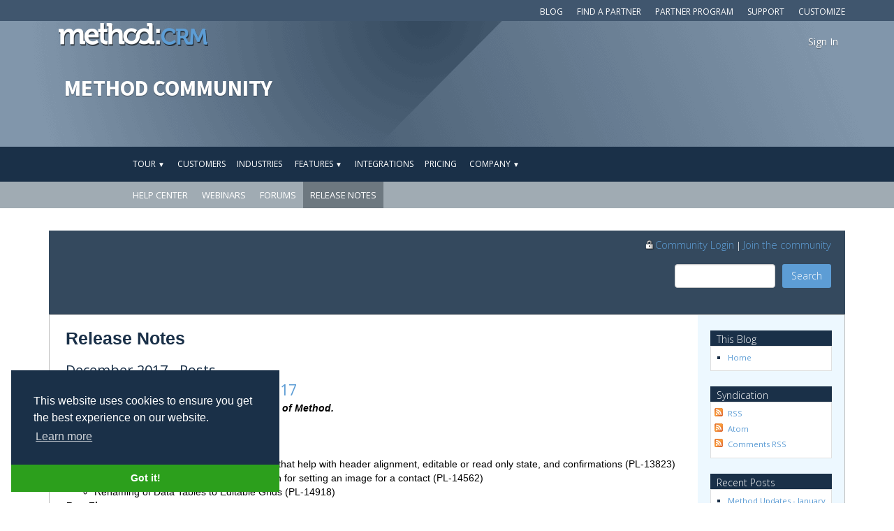

--- FILE ---
content_type: text/html; charset=utf-8
request_url: https://forums.method.me/cs/blogs/releasenotes/archive/2017/12.aspx
body_size: 15152
content:

<!DOCTYPE html>
<!--[if lt IE 7 ]> <html lang="en" class="ie ie6"> <![endif]-->
<!--[if IE 7 ]>    <html lang="en" class="ie ie7"> <![endif]-->
<!--[if IE 8 ]>    <html lang="en" class="ie ie8"> <![endif]-->
<!--[if IE 9 ]>    <html lang="en" class="ie ie9"> <![endif]-->
<!--[if (gt IE 9)|!(IE)]><!-->
<html lang="en">
<!--Begin Optimize non-flickering-->
<style>.async-hide { opacity: 0 !important} </style>
<script>(function(a,s,y,n,c,h,i,d,e){s.className+=' '+y;h.start=1*new Date;
h.end=i=function(){s.className=s.className.replace(RegExp(' ?'+y),'')};
(a[n]=a[n]||[]).hide=h;setTimeout(function(){i();h.end=null},c);h.timeout=c;
})(window,document.documentElement,'async-hide','dataLayer',4000,
{ 'GTM-5KM9S54': true });</script>

<!--End Optimize non-flickering-->

<!-- Google Tag Manager -->
<script>(function(w,d,s,l,i){w[l]=w[l]||[];w[l].push({'gtm.start':
new Date().getTime(),event:'gtm.js'});var f=d.getElementsByTagName(s)[0],
j=d.createElement(s),dl=l!='dataLayer'?'&l='+l:'';j.async=true;j.src=
'https://www.googletagmanager.com/gtm.js?id='+i+dl;f.parentNode.insertBefore(j,f);
})(window, document, 'script', 'dataLayer', 'GTM-5KM9S54');</script>
<!-- End Google Tag Manager -->
<link rel='alternate' type='application/rss+xml' title='The Method Blog (RSS 2.0)'
    href='//feeds.feedburner.com/methodblog' />
<!--<![endif]-->

    
    
    <head><meta name="GENERATOR" content="CommunityServer 2007.1 SP2 (Build: 31113.47)" />
<link rel="shortcut icon" type="image/ico" href="/cs/favicon.ico" />
<link rel="alternate" type="application/rss+xml" title="Release Notes (RSS 2.0)" href="http://feeds.feedburner.com/methodintegration/MethodReleaseNotes"  />
<link rel="alternate" type="application/rss+xml" title="Release Notes - All Comments (RSS 2.0)" href="http://forums.method.me/cs/blogs/releasenotes/rsscomments.aspx"  />

        <meta http-equiv="Content-Type" content="text/html; charset=UTF-8" />
        <style type="text/css"> body { font-size: 84%; } </style>
        <link rel="stylesheet" href="/cs/themes/MethodTheme/style/Common.css" type="text/css" media="screen" />
		<link rel="stylesheet" href="/cs/themes/MethodTheme/style/Blog.css" type="text/css" media="screen" />
		<link rel="stylesheet" href="/cs/themes/MethodTheme/style/common_print.css" type="text/css" media="print" />
		<link rel="stylesheet" href="/cs/themes/MethodTheme/style/blog_print.css" type="text/css" media="print" />
		<link rel="stylesheet" href="/cs/themes/MethodTheme/style/DynamicStyle.aspx" type="text/css" media="screen" />
		<link rel="stylesheet" href="/cs/Themes/Blogs/methodtheme/style/DynamicStyle.aspx?SectionID=22" type="text/css" media="screen" />
    <link rel="EditURI" type="application/rsd+xml" title="RSD" href="http://forums.method.me/cs/blogs/releasenotes/rsd.ashx" />
<link rel="wlwmanifest" type="application/wlwmanifest+xml" title="WLWManifest" href="http://forums.method.me/cs/blogs/releasenotes/wlwmanifest.ashx" />
<title>
	December 2017 - Posts - Release Notes
</title></head>


<meta http-equiv="Content-Type" content="text/html; charset=UTF-8" />
<meta name="google-site-verification" content="oIyaa1HglO59PBEOPIqKMA0dXObl18aZ0949OOPmK0M" />
<meta name="keywords" content="Method Blog & Forum - Method community, events and information">
<meta name="description" content="The Method Blog and Method Forum are support tools where event information, features, movies, general Q&A and interesting topics are discussed by the Method Team and Method community.">
<!-- Mobile viewport optimized: h5bp.com/viewport -->
<meta name="viewport" content="width=device-width" />
<!-- Main stylesheet imports bootstrap css and adds custom -->
<link href="/cs/css/style.css?r7" rel="stylesheet" />
<link rel="stylesheet" href="/dist/css/bootstrap.css" />
	<!-- Documentation extras -->
	<link href="/assets/css/docs.css" rel="stylesheet" />
    <link href="/assets/css/pygments-manni.css" rel="stylesheet" />
<!-- Custom Font Import -->
<link href='//fonts.googleapis.com/css?family=Source+Sans+Pro:300,400,700,300italic,400italic,700italic' rel='stylesheet' type='text/css'>
<link href='//fonts.googleapis.com/css?family=Open+Sans:300italic,400italic,700italic,400,300,700' rel='stylesheet' type='text/css'>
<link href="/css/method.css" rel="stylesheet" />

<style type="text/css">
    /* To keep short panes open decently tall */
    .tab-pane
    {
        min-height: 500px;
    }
    a.communitylink, a.communitylink:visited
    {
        color: #1A3048;
        white-space:nowrap;
    }
    a.communitylink:hover
    {
        color: #FFF;
    }
    .CommonUserArea a, .CommonUserArea a:visited
    {
        color: #5D9DD5 !important;
        font-size: 1.1em;
    }
    .CommonUserArea a:hover
    {
        color: #FFF !important;
    }
    .CommonContent A, .CommonContent A:hover, .CommonContent A:visited {
        color: #3EA4FF;
    }
    .CommonTitle, .CommonTitle a:link, .CommonTitle a:active, .CommonTitle a:visited, .CommonTitle a:hover
    {
        color:#1A3048 !important;
    }
    a.LinkFooter
    {
        font-size: 8pt;
        font-family: arial,helvetica,sans-serif,verdana;
        text-decoration: none;
        color: silver;
    } 
    a.LinkFooter:hover
    {
        color: #005580;
        text-decoration: underline;
    }
</style>
    <link rel="stylesheet" type="text/css" href="//cdnjs.cloudflare.com/ajax/libs/cookieconsent2/3.0.3/cookieconsent.min.css" /> 
<!-- jQuery via Google + local fallback, see h5bp.com -->
    <script src="/js/jquery-2.0.3.min.js"></script>
    <script src="/dist/js/bootstrap.min.js"></script>

<!-- <script src="https://ajax.googleapis.com/ajax/libs/jquery/1.7.1/jquery.min.js" type="text/javascript"
    language="javascript"></script> -->
<script src="/js/SalesSite.js?r7" type="text/javascript" language="javascript"></script>
<!-- Modernizr for browser feature-checking + HTML5shiv (included in modernizr) see modernizr.com -->
<script src="/js/modernizr-2.5.3.min.js" type="text/javascript" language="javascript"></script>
<!-- Fav and touch icons -->
<!-- alternatively, remove these lines and place icons
				directly in the site parent folder 
				mathiasbynens.be/notes/touch-icons -->
<link rel="shortcut icon" href="/img/favicon.ico" />
<link rel="apple-touch-icon" href="/images/apple-touch-icon.png" />
<link rel="apple-touch-icon" sizes="72x72" href="/images/apple-touch-icon-72x72.png" />
<link rel="apple-touch-icon" sizes="114x114" href="/images/apple-touch-icon-114x114.png" />
<body onload="setText();" style="margin: 0px; height: 100%;background-color:White !important;">
    <!-- Google Tag Manager (noscript) -->
<noscript><iframe src="https://www.googletagmanager.com/ns.html?id=GTM-5KM9S54"
height="0" width="0" style="display:none;visibility:hidden"></iframe></noscript>
<!-- End Google Tag Manager (noscript) -->
    <form name="aspnetForm" method="post" action="/cs/blogs/releasenotes/archive/2017/12.aspx" id="aspnetForm">
<div>
<input type="hidden" name="__EVENTTARGET" id="__EVENTTARGET" value="" />
<input type="hidden" name="__EVENTARGUMENT" id="__EVENTARGUMENT" value="" />
<input type="hidden" name="__VIEWSTATE" id="__VIEWSTATE" value="/wEPDwULLTEyMzQ2NDA2MThkGAEFHl9fQ29udHJvbHNSZXF1aXJlUG9zdEJhY2tLZXlfXxYBBTtjdGwwMCRjdGwwMCRjdGwwMCRiaGNyJFNlYXJjaEZvcm0xJGN0bDAwJFRpdGxlQmFyU2VhcmNoVGV4dO+F0EwvG60MOmcMrABDMMKZJVYq" />
</div>

<script type="text/javascript">
//<![CDATA[
var theForm = document.forms['aspnetForm'];
if (!theForm) {
    theForm = document.aspnetForm;
}
function __doPostBack(eventTarget, eventArgument) {
    if (!theForm.onsubmit || (theForm.onsubmit() != false)) {
        theForm.__EVENTTARGET.value = eventTarget;
        theForm.__EVENTARGUMENT.value = eventArgument;
        theForm.submit();
    }
}
//]]>
</script>



<script src="/cs/WebResource.axd?d=vAyoYf3Qk_ENtfQud5T7EcbNugpZyeCE9VliYAqPJ0-qsEP5PiUqSoeT7hO8iNxuhv_vOM8FoQ52yPwW6BVCNQIfC7pU8kc0ObbmvEwisOoV6D7yI3h_4oyuIemFcpWrawyjFjtmpyKD1orZAMs1oLwxlqk1&amp;t=636528412832411536" type="text/javascript"></script>
<script src="/cs/WebResource.axd?d=5apBUpQ8Ys2erJaueo0uVMneG2k68MtCjLgIS2yex4Jxj2cFUQV9HvENK-rNNUq4Th4upmiNE87nJ6HA3b7MIXSkDKVlhqTLx3ugcD8H2Tp8wgldl-tLRdtZ-GTz8tkBaRO6JUOjzuKxfQp8_rM-wF8VklE1&amp;t=636528412832411536" type="text/javascript"></script>
<div>

	<input type="hidden" name="__VIEWSTATEGENERATOR" id="__VIEWSTATEGENERATOR" value="F772C304" />
</div>
    
    <div class="nav-secondary navbar-fixed-top">
        <div class="container">
            <ul>
                <li><a href="https://www.method.me/customization-services/">Customize</a></li>
                <li><a href="https://www.method.me/help/" id="ctl00_ctl00_ctl00_supportlink" class="active">Support</a></li>
                <li><a href="https://www.method.me/partners/program-details">Partner Program</a></li>
				<li><a href="https://www.method.me/partners/">Find a Partner</a></li>
                <li><a href="https://www.method.me/blog/" id="ctl00_ctl00_ctl00_bloglink">Blog</a></li>               
            </ul>
        </div>
    </div>
<header class="textHeader">
	<!--Method Top Nav Start-->
	<div class="method-top-nav">
		<!--container start-->
		<div class="container">
			<!--Left Logo Start-->
			<div class="method-logo pull-left">
				<a href="https://www.method.me"><img src="/img/methodcrm-logo-top.png" alt="method:CRM" class="logo-methodcrm"></a>
			<!--Left Logo End-->
			</div>

			<!--Right Links Start-->
			<div class="method-topRight pull-right">
				<ul>
					<li>
						<a href="https://signin.method.me/">Sign In</a>
					</li>
				</ul>
			<!--Right Links End-->	
			</div>
		<!--container end-->	
		</div>
	<!--Method Top Nav End-->
	</div>

	<div class="jumbotron">

      	<div class="container">
			<h1>
                Method Community
                <!-- removing throws an IE Error in debug mode -->
                
			</h1>
  		</div>
  	</div>

</header>

<!-- Begin Navbar -->
<div id="method-nav">
  <div class="navbar navbar-static">
    <div class="container">
      <!-- .btn-navbar is used as the toggle for collapsed navbar content -->
      <button type="button" class="navbar-toggle" data-toggle="collapse" data-target=".navbar-collapse">
        <span class="icon-bar"></span>
        <span class="icon-bar"></span>
        <span class="icon-bar"></span>
  	  </button>
      <a href="https://www.method.me"><img src="/img/logo-methodcrm-navbar.png" alt="Method:CRM" class="logo-scroll pull-left logo-methodcrm-nav"></a>
      <div class="logo-scroll pull-right">
      	<ul class="method-nav-lg">
            <!--<li>
				<a href="https://grow.method.me/demo-method-crm" class="btn btn-cta2 btn-freetrial-nav" target="_blank">Sign Up for a Demo</a>&nbsp;&nbsp;
			</li>-->
      		<li>
				<a href="https://www.method.me/crm-quickbooks/free-trial/" class="btn btn-cta1 btn-freetrial-nav">Try it FREE</a>
			</li>
			<li class="nav-sign-in">
				<a href="https://signin.method.me/">Sign In</a>
			</li>
		</ul>

		<ul class="method-nav-sm">
			<li>
				<a href="https:///signin.method.me/" class="btn btn-cta2 btn-freetrial-nav">Sign In</a>
			</li>
		</ul>

	  </div>
      <div class="navbar-collapse collapse">
        <ul class="nav navbar-nav">
            <li>
				<div class="dropdown show">
                    <a href="#"class="dropdown-toggle morelink" id="dropdownMenuLink" data-toggle="dropdown" aria-haspopup="true" aria-expanded="false">Tour <span class="font-family: arial, sans-serif;"><small>▼</small></span></a>
				    <div class="dropdown-menu" aria-labelledby="dropdownMenuLink" data-dropdown-in="fadeIn" data-dropdown-out="fadeOut">
						<a class="dropdown-item" href="https://www.method.me/crm-quickbooks/lead-management-software/">Lead Management</a>
						<a class="dropdown-item" href="https://www.method.me/crm-quickbooks/business-process-management-software/">Service Customers</a>
						<a class="dropdown-item" href="https://www.method.me/crm-quickbooks/customer-management-software/">Repeat Business</a>
						<a class="dropdown-item" href="https://www.method.me/crm-quickbooks/quickbooks-sync/">QuickBooks Sync</a>
                        <a class="dropdown-item" href="https://www.method.me/crm-quickbooks/custom-crm-software/">Customizable</a>
					</div>
				</div>
			</li>
            <li>
                <a href="https://www.method.me/customer-success/">Customers</a>
            </li>
            <li>
                <a href="https://www.method.me/industries/">Industries</a>
            </li>
            <li>
				<div class="dropdown show">
                    <a href="#"class="dropdown-toggle morelink" id="dropdownMenuLink" data-toggle="dropdown" aria-haspopup="true" aria-expanded="false">Features <span class="font-family: arial, sans-serif;"><small>▼</small></span></a>
				    <div class="dropdown-menu" aria-labelledby="dropdownMenuLink" data-dropdown-in="fadeIn" data-dropdown-out="fadeOut">
				        <a class="dropdown-item" href="https://www.method.me/crm-quickbooks/features/">Overview</a>
						<a class="dropdown-item" href="https://www.method.me/crm-quickbooks/features/#features">Base Features</a>
						<a class="dropdown-item" href="https://www.method.me/crm-quickbooks/features/#addons">Add-ons</a>
					</div>
				</div>
			</li>
            <li>
				<a href="https://www.method.me/crm-quickbooks/features/#integrations">Integrations</a>
			</li>
            <li>
				<a href="https://www.method.me/crm-quickbooks/pricing/">Pricing</a>
			</li>                      
            <li>				
                <div class="dropdown show">
                    <a href="#"class="dropdown-toggle morelink" id="dropdownMenuLink" data-toggle="dropdown" aria-haspopup="true" aria-expanded="false">Company <span class="font-family: arial, sans-serif;"><small>▼</small></span></a>
				    <div class="dropdown-menu" aria-labelledby="dropdownMenuLink" data-dropdown-in="fadeIn" data-dropdown-out="fadeOut">
						<a href="https://www.method.me/about-us/" id="ctl00_ctl00_ctl00_aboutlink" class="dropdown-item">About Us</a>
						<a class="dropdown-item" href="https://www.method.me/contact-us/">Contact Us</a>
					</div>
				</div>
			</li>
        </ul>
      </div>	
    </div>
  </div><!-- /.navbar -->
</div>


<main>
	<!-- sub nav -->
  	<div class="method-subnav">
		<div class="container">
			<ul id="ctl00_ctl00_ctl00_supportNav">
				<!--<li><a href="/support/">Overview</a></li>-->
				<li><a href="https://www.method.me/help/" target="_blank">Help Center</a></li>
                <li><a href="https://www.method.me/support/webinars/">Webinars</a></li>
                <!--<li><a href="/customization-services/">Customization Services</a></li>-->
				<li><a href="/cs/forums/" id="ctl00_ctl00_ctl00_forumlink">Forums</a></li>
				<li><a href="/cs/blogs/releasenotes/" id="ctl00_ctl00_ctl00_releaselink" class="active">Release Notes</a></li>             
			</ul>
            <ul id="ctl00_ctl00_ctl00_aboutNav" style="display:none;">
				<li><a href="https://www.method.me/about-us/">Our Story</a></li>
                <li><a href="https://www.method.me/about-us/values/">Our Values</a></li>
				<li><a href="https://www.method.me/about-us/team/">Meet the Team</a></li>
				<li><a href="https://www.method.me/about-us/careers/">Careers</a></li>
				<li><a href="https://www.method.me/about-us/news/">News</a></li>
			</ul>
		</div>
	</div>
    <p>&nbsp;</p>
    <div class="container">
        <!-- Main Content -->
        
        
        
        <div id="CommonOuter" style="width: 100%;">
            <div id="Common" style="border-top: none;">
                <div id="CommonHeader">
                    
                        <div class="CommonTitleBar" style="background-color: white;">
                            <div>
                                <div class="CommonTitleBarImage" style="background: #34495E;">
                                    <table cellpadding="0" cellspacing="0" border="0" style="width:100%;">
                                        <tr>
                                            <td class="CommonTitleBarSearchArea rightSide">
                                                <div class="CommonUserArea">
                                                    <div class="BannerTextSubHeader" style="font-size: 1.2em;color:White;">
                                                        
        
        <a href="/cs/login.aspx?ReturnUrl=%2fcs%2fblogs%2freleasenotes%2farchive%2f2017%2f12.aspx"><img src="https://forums.method.me/images/li.png" width="16px" height="16px" style="margin-top:-5px;" />Community Login</a>
         | <a href="/cs/user/CreateUser.aspx?ReturnUrl=">Join the community</a>

     


                                                    </div>
                                                    
                                                </div>
                                                <div class="CommonSearch">
                                                    <div class="searchInput">
                                                            <table cellpadding="0" cellspacing="0" border="0" align="right">
                                                                <tr valign="middle">
                                                                    <td id="SearchBarHolder" style="vertical-align:top">
                                                                        <input name="ctl00$ctl00$ctl00$bhcr$SearchForm1$ctl00$TitleBarSearchText" type="text" maxlength="64" size="15" id="ctl00_ctl00_ctl00_bhcr_SearchForm1_ctl00_TitleBarSearchText" class="form-control" onclick="if(this.defaultValue==this.value) this.value='';" onblur="if(this.value=='') this.value=this.defaultValue;" onkeydown="return KeyDownHandlerctl00_ctl00_ctl00_bhcr_SearchForm1_ctl00_TitleBarSearchButton(event);" />
                                                                        
                                                                    </td>
                                                                    <td style="vertical-align:top">
                                                                        <span class="CommonSearchButtonOuter">
                                                                            <a id="ctl00_ctl00_ctl00_bhcr_SearchForm1_ctl00_TitleBarSearchButton" class="btn btn-cta2" href="javascript:__doPostBack('ctl00$ctl00$ctl00$bhcr$SearchForm1$ctl00$TitleBarSearchButton','')" style="color:#FFF;">Search</a></span>
                                                                    </td>
                                                                </tr>
                                                            </table>
                                                        </div>
                                                </div>
                                            </td>
                                        </tr>
                                    </table>
                                </div>
                            </div>
                        </div>
                    
                </div>
                <div id="CommonBody">
                    <table cellspacing="0" cellpadding="0" width="100%" id="CommonBodyTable" border="0"
                        style="border-width: 1px; border-style: solid; border-color: Silver;">
                        <tr>
                            
                            <td valign="top" width="100%" id="CommonBodyColumn">
                                <table cellpadding="0" cellspacing="0" border="0" style="table-layout: fixed;" width="100%">
                                    <tr>
                                        <td>
                                            
    
    <div class="CommonContentArea">
        <h1 class="CommonTitle"><a href="/cs/blogs/releasenotes/default.aspx">Release Notes</a></h1>
        
        <div class="CommonContent">
            
    
    <h2 id="titleWrapper" class="CommonSubTitle">December 2017 - Posts</h2>
    
		    <ul class="BlogPostList">
		
			<li class="BlogPostArea CommonListRow">
				<h4 class="BlogPostHeader"><a href="/cs/blogs/releasenotes/archive/2017/12/20/method-updates-dec-21th-2017.aspx">Method Updates - Dec 21th, 2017</a>  </h4>
				<table cellpadding="0" cellspacing="0" border="0">
					<tr>
						<td width="100%">
							<div class="BlogPostContent">
								<p><span style="overflow:hidden;"></span><strong><em>The following updates are now&nbsp;<span id="mce_0_start"></span>live&nbsp;<span id="mce_28_start"></span><span id="mce_26_start"><span id="mce_27_start"></span></span>f<span id="mce_24_start"></span>o<span id="mce_25_start"></span>r<span id="mce_26_end"><span id="mce_27_end"></span></span><span id="mce_28_end"></span>&nbsp;users of Method.</em></strong></p>
<p><span id="mce_8_start"><strong><span id="mce_23_start"><br /></span>New F<span id="mce_29_start"></span>eatures<span id="mce_19_end"></span></strong><br /></span></p>
<p></p>
<ul>
<li>Further enhancements for Editable Grids that help with header alignment, editable or read only state, and confirmations (PL-13823)</li>
<li>Relocation and icon change of the &ldquo;+&rdquo; icon for setting an image for a contact (PL-14562)</li>
<li>Renaming of Data Tables to Editable Grids (PL-14918)</li>
</ul>
<div></div>
<p><span id="mce_8_start"><span id="mce_17_start"></span><strong>Bug Fixes</strong></span></p>
<ul>
<li>Fixed issue w<span id="mce_5_start" style="overflow:hidden;"></span>ith incorrect error message when creating an account that starts with a number. (PL-14676)</li>
<li>Fixed issue with importing into CustomerType field. (PL.13468)</li>
<li>Fixed issue with importing files with a + in the filename. (PL-12967)</li>
<li>Fixed issue with importing related to lastname being greater than 25 characters. (PL-13500)</li>
<li>Fixed issue with importing not correctly handling $ symbols. (PL-14124)</li>
<li>Fixed issue with importing files with duplicate columns names. (PL-14241)</li>
<li>Fixed issue with importing drag and drop not working because of columns with - in the name (PL-14986)</li>
<li>Fixed an issue in the Action editor where default settings activated &quot;Specify email settings&quot; (PL-15052)</li>
<li>Fixed an issue on Mobile where text became invisible on some of the fields on the New Contact screen (PL-14900)</li>
<li>Fixed an issues with a button becoming enabled before other actions are executed when processing credit cards (PL-14898)</li>
<li>Fixed an issue with searching Link fields on grids (PL-14887)</li>
<li>Fixed an issue on Mobile when searching for contacts in new activity in mobile app. (PL-14767)</li>
<li>Fixed an issue opening actions from editable grids in screen designer while in publish mode (PL-14742)</li>
<li>Fixed an issue with the Cases table (PL-14739)</li>
<li>Fixed an issue on Mobile where Account Type Default radio buttons were misaligned (PL-14731)</li>
<li>Fixed an issue with the character function where merge fields table dropdown was displaying a vague error message &nbsp;(PL-14534)</li>
<li>Fixed a small issue with Reports - Tables and Fields in the preferences table displaying unnecessary information(PL-14296)</li>
<li>Fixed an issue on the Donor page limiting amounts on the iphone (PL-13996)</li>
<li>Fixed an issue with email validation allowing comma at the end of the email field (PL-13840)</li>
<li>Fixed an issue where items could not be added to existing donations (PL-13490)</li>
<li>Fixed an issue on the Opportunities App &nbsp;where charts data was not loading when user clicked on any activity from chart and click back &nbsp;(PL-13105)</li>
<li>Fixed an issue with filter views where it appeared broken if another Grid on the same page was sorted (PL-12987)</li>
</ul>
<p></p>
<p><span id="mce_8_start"><span id="mce_2_start"></span><span id="mce_3_start"><b><span id="mce_1_start"><span id="mce_2_start"></span></span>Cheers,</b></span></span></p>
<p></p>
<p><span id="mce_8_start"><b>Derek</b></span></p>
<p></p>
							</div>
							<div class="BlogPostFooter">
								Posted
								<a href="/cs/blogs/releasenotes/archive/2017/12/20/method-updates-dec-21th-2017.aspx">Dec 20 2017, 11:29 AM</a>
					            by
								<a href="/cs/members/Method_5F00_derek.aspx">Method_derek</a>  
								
								
								        
                                         with <a href="/cs/blogs/releasenotes/archive/2017/12/20/method-updates-dec-21th-2017.aspx#comments">no comments</a>
                                    
							</div>
						</td>
					</tr>
				</table>
			</li>
		
		    </ul>
		
    
       

        </div>
    </div>


                                        </td>
                                    </tr>
                                </table>
                            </td>
                            <td valign="top" id="CommonRightColumn">
    
    
        <div class="CommonSidebar">
        
        <div class="CommonSidebarArea">
            <div class="CommonSidebarTopRound"><div class="t1"></div><div class="t2"></div><div class="t3"></div><div class="t4"></div></div>
            <h4 class="CommonSidebarHeader">This Blog</h4>
            <div class="CommonSidebarContent">
                <ul class="CommonSidebarList">
		            <li><a href="/cs/blogs/releasenotes/default.aspx">Home</a></li>
			        
			        
			        
		        </ul>
		    </div>
		</div>
    
        
        
        
        <div class="CommonSidebarArea">
            <div class="CommonSidebarTopRound"><div class="t1"></div><div class="t2"></div><div class="t3"></div><div class="t4"></div></div>
            <h4 class="CommonSidebarHeader">Syndication</h4>
            <div class="CommonSidebarContent">
                <ul class="CommonSidebarList">
                    <li class="CommonSidebarRssListItem"><a href="http://feeds.feedburner.com/methodintegration/MethodReleaseNotes">RSS</a></li>
			        <li class="CommonSidebarRssListItem"><a href="http://feeds.feedburner.com/methodintegration/MethodReleaseNotes">Atom</a></li>
			        <li id="RssComments" class="CommonSidebarRssListItem"><a href="/cs/blogs/releasenotes/rsscomments.aspx">Comments RSS</a></li>
			        
                </ul>
            </div>
        </div>

        
        
                <div class="CommonSidebarArea" id="RecentPosts">
                    <div class="CommonSidebarTopRound"><div class="t1"></div><div class="t2"></div><div class="t3"></div><div class="t4"></div></div>
                    <h4 class="CommonSidebarHeader">Recent Posts</h4>
                    <div class="CommonSidebarContent">
                        <ul class="CommonSidebarList">
            
                <li><a href="/cs/blogs/releasenotes/archive/2026/01/20/method-updates-january-20th-2026.aspx">Method Updates - January 20th, 2026</a></li>
            
                <li><a href="/cs/blogs/releasenotes/archive/2026/01/19/method-updates-january-19th-2026.aspx">Method Updates - January 19th, 2026</a></li>
            
                <li><a href="/cs/blogs/releasenotes/archive/2026/01/16/method-updates-january-16th-2026.aspx">Method Updates - January 16th, 2026</a></li>
            
                <li><a href="/cs/blogs/releasenotes/archive/2026/01/15/method-updates-january-15th-2025.aspx">Method Updates - January 15th, 2026</a></li>
            
                <li><a href="/cs/blogs/releasenotes/archive/2026/01/14/method-updates-january-14th-2026.aspx">Method Updates - January 14th, 2026</a></li>
            
                        </ul>
                    </div>
                </div>
            
        
        
        
      
        
                        
                        
        
        
        
        
        
                <div class="CommonSidebarArea" id="ArchiveSideBar">
                    <div class="CommonSidebarTopRound"><div class="t1"></div><div class="t2"></div><div class="t3"></div><div class="t4"></div></div>
                    <h4 class="CommonSidebarHeader">Archives</h4>
                    <div class="CommonSidebarContent">
                        <ul class="CommonSidebarList">
            
                <li><a href="/cs/blogs/releasenotes/archive/2026/01.aspx">January 2026</a> (11)</li>
            
                <li><a href="/cs/blogs/releasenotes/archive/2025/12.aspx">December 2025</a> (14)</li>
            
                <li><a href="/cs/blogs/releasenotes/archive/2025/11.aspx">November 2025</a> (15)</li>
            
                <li><a href="/cs/blogs/releasenotes/archive/2025/10.aspx">October 2025</a> (17)</li>
            
                <li><a href="/cs/blogs/releasenotes/archive/2025/09.aspx">September 2025</a> (12)</li>
            
                <li><a href="/cs/blogs/releasenotes/archive/2025/08.aspx">August 2025</a> (13)</li>
            
                <li><a href="/cs/blogs/releasenotes/archive/2025/07.aspx">July 2025</a> (15)</li>
            
                <li><a href="/cs/blogs/releasenotes/archive/2025/06.aspx">June 2025</a> (11)</li>
            
                <li><a href="/cs/blogs/releasenotes/archive/2025/05.aspx">May 2025</a> (13)</li>
            
                <li><a href="/cs/blogs/releasenotes/archive/2025/04.aspx">April 2025</a> (14)</li>
            
                <li><a href="/cs/blogs/releasenotes/archive/2025/03.aspx">March 2025</a> (17)</li>
            
                <li><a href="/cs/blogs/releasenotes/archive/2025/02.aspx">February 2025</a> (15)</li>
            
                <li><a href="/cs/blogs/releasenotes/archive/2025/01.aspx">January 2025</a> (12)</li>
            
                <li><a href="/cs/blogs/releasenotes/archive/2024/12.aspx">December 2024</a> (12)</li>
            
                <li><a href="/cs/blogs/releasenotes/archive/2024/11.aspx">November 2024</a> (14)</li>
            
                <li><a href="/cs/blogs/releasenotes/archive/2024/10.aspx">October 2024</a> (14)</li>
            
                <li><a href="/cs/blogs/releasenotes/archive/2024/09.aspx">September 2024</a> (12)</li>
            
                <li><a href="/cs/blogs/releasenotes/archive/2024/08.aspx">August 2024</a> (13)</li>
            
                <li><a href="/cs/blogs/releasenotes/archive/2024/07.aspx">July 2024</a> (12)</li>
            
                <li><a href="/cs/blogs/releasenotes/archive/2024/06.aspx">June 2024</a> (15)</li>
            
                <li><a href="/cs/blogs/releasenotes/archive/2024/05.aspx">May 2024</a> (11)</li>
            
                <li><a href="/cs/blogs/releasenotes/archive/2024/04.aspx">April 2024</a> (11)</li>
            
                <li><a href="/cs/blogs/releasenotes/archive/2024/03.aspx">March 2024</a> (11)</li>
            
                <li><a href="/cs/blogs/releasenotes/archive/2024/02.aspx">February 2024</a> (8)</li>
            
                <li><a href="/cs/blogs/releasenotes/archive/2024/01.aspx">January 2024</a> (10)</li>
            
                <li><a href="/cs/blogs/releasenotes/archive/2023/12.aspx">December 2023</a> (8)</li>
            
                <li><a href="/cs/blogs/releasenotes/archive/2023/11.aspx">November 2023</a> (12)</li>
            
                <li><a href="/cs/blogs/releasenotes/archive/2023/10.aspx">October 2023</a> (14)</li>
            
                <li><a href="/cs/blogs/releasenotes/archive/2023/09.aspx">September 2023</a> (15)</li>
            
                <li><a href="/cs/blogs/releasenotes/archive/2023/08.aspx">August 2023</a> (13)</li>
            
                <li><a href="/cs/blogs/releasenotes/archive/2023/07.aspx">July 2023</a> (10)</li>
            
                <li><a href="/cs/blogs/releasenotes/archive/2023/06.aspx">June 2023</a> (11)</li>
            
                <li><a href="/cs/blogs/releasenotes/archive/2023/05.aspx">May 2023</a> (10)</li>
            
                <li><a href="/cs/blogs/releasenotes/archive/2023/04.aspx">April 2023</a> (9)</li>
            
                <li><a href="/cs/blogs/releasenotes/archive/2023/03.aspx">March 2023</a> (15)</li>
            
                <li><a href="/cs/blogs/releasenotes/archive/2023/02.aspx">February 2023</a> (9)</li>
            
                <li><a href="/cs/blogs/releasenotes/archive/2023/01.aspx">January 2023</a> (17)</li>
            
                <li><a href="/cs/blogs/releasenotes/archive/2022/12.aspx">December 2022</a> (6)</li>
            
                <li><a href="/cs/blogs/releasenotes/archive/2022/11.aspx">November 2022</a> (14)</li>
            
                <li><a href="/cs/blogs/releasenotes/archive/2022/10.aspx">October 2022</a> (9)</li>
            
                <li><a href="/cs/blogs/releasenotes/archive/2022/09.aspx">September 2022</a> (16)</li>
            
                <li><a href="/cs/blogs/releasenotes/archive/2022/08.aspx">August 2022</a> (13)</li>
            
                <li><a href="/cs/blogs/releasenotes/archive/2022/07.aspx">July 2022</a> (10)</li>
            
                <li><a href="/cs/blogs/releasenotes/archive/2022/06.aspx">June 2022</a> (12)</li>
            
                <li><a href="/cs/blogs/releasenotes/archive/2022/05.aspx">May 2022</a> (7)</li>
            
                <li><a href="/cs/blogs/releasenotes/archive/2022/04.aspx">April 2022</a> (7)</li>
            
                <li><a href="/cs/blogs/releasenotes/archive/2022/03.aspx">March 2022</a> (13)</li>
            
                <li><a href="/cs/blogs/releasenotes/archive/2022/02.aspx">February 2022</a> (8)</li>
            
                <li><a href="/cs/blogs/releasenotes/archive/2022/01.aspx">January 2022</a> (5)</li>
            
                <li><a href="/cs/blogs/releasenotes/archive/2021/12.aspx">December 2021</a> (8)</li>
            
                <li><a href="/cs/blogs/releasenotes/archive/2021/11.aspx">November 2021</a> (10)</li>
            
                <li><a href="/cs/blogs/releasenotes/archive/2021/10.aspx">October 2021</a> (11)</li>
            
                <li><a href="/cs/blogs/releasenotes/archive/2021/09.aspx">September 2021</a> (11)</li>
            
                <li><a href="/cs/blogs/releasenotes/archive/2021/08.aspx">August 2021</a> (10)</li>
            
                <li><a href="/cs/blogs/releasenotes/archive/2021/07.aspx">July 2021</a> (5)</li>
            
                <li><a href="/cs/blogs/releasenotes/archive/2021/06.aspx">June 2021</a> (7)</li>
            
                <li><a href="/cs/blogs/releasenotes/archive/2021/05.aspx">May 2021</a> (10)</li>
            
                <li><a href="/cs/blogs/releasenotes/archive/2021/04.aspx">April 2021</a> (10)</li>
            
                <li><a href="/cs/blogs/releasenotes/archive/2021/03.aspx">March 2021</a> (8)</li>
            
                <li><a href="/cs/blogs/releasenotes/archive/2021/02.aspx">February 2021</a> (5)</li>
            
                <li><a href="/cs/blogs/releasenotes/archive/2021/01.aspx">January 2021</a> (9)</li>
            
                <li><a href="/cs/blogs/releasenotes/archive/2020/12.aspx">December 2020</a> (8)</li>
            
                <li><a href="/cs/blogs/releasenotes/archive/2020/11.aspx">November 2020</a> (10)</li>
            
                <li><a href="/cs/blogs/releasenotes/archive/2020/08.aspx">August 2020</a> (1)</li>
            
                <li><a href="/cs/blogs/releasenotes/archive/2020/07.aspx">July 2020</a> (2)</li>
            
                <li><a href="/cs/blogs/releasenotes/archive/2020/06.aspx">June 2020</a> (4)</li>
            
                <li><a href="/cs/blogs/releasenotes/archive/2020/05.aspx">May 2020</a> (4)</li>
            
                <li><a href="/cs/blogs/releasenotes/archive/2020/03.aspx">March 2020</a> (7)</li>
            
                <li><a href="/cs/blogs/releasenotes/archive/2020/02.aspx">February 2020</a> (4)</li>
            
                <li><a href="/cs/blogs/releasenotes/archive/2020/01.aspx">January 2020</a> (1)</li>
            
                <li><a href="/cs/blogs/releasenotes/archive/2019/12.aspx">December 2019</a> (1)</li>
            
                <li><a href="/cs/blogs/releasenotes/archive/2019/10.aspx">October 2019</a> (1)</li>
            
                <li><a href="/cs/blogs/releasenotes/archive/2019/09.aspx">September 2019</a> (3)</li>
            
                <li><a href="/cs/blogs/releasenotes/archive/2019/08.aspx">August 2019</a> (5)</li>
            
                <li><a href="/cs/blogs/releasenotes/archive/2019/07.aspx">July 2019</a> (8)</li>
            
                <li><a href="/cs/blogs/releasenotes/archive/2019/06.aspx">June 2019</a> (4)</li>
            
                <li><a href="/cs/blogs/releasenotes/archive/2019/05.aspx">May 2019</a> (2)</li>
            
                <li><a href="/cs/blogs/releasenotes/archive/2019/04.aspx">April 2019</a> (3)</li>
            
                <li><a href="/cs/blogs/releasenotes/archive/2019/03.aspx">March 2019</a> (6)</li>
            
                <li><a href="/cs/blogs/releasenotes/archive/2019/02.aspx">February 2019</a> (1)</li>
            
                <li><a href="/cs/blogs/releasenotes/archive/2019/01.aspx">January 2019</a> (4)</li>
            
                <li><a href="/cs/blogs/releasenotes/archive/2018/12.aspx">December 2018</a> (5)</li>
            
                <li><a href="/cs/blogs/releasenotes/archive/2018/11.aspx">November 2018</a> (7)</li>
            
                <li><a href="/cs/blogs/releasenotes/archive/2018/10.aspx">October 2018</a> (10)</li>
            
                <li><a href="/cs/blogs/releasenotes/archive/2018/09.aspx">September 2018</a> (8)</li>
            
                <li><a href="/cs/blogs/releasenotes/archive/2018/08.aspx">August 2018</a> (6)</li>
            
                <li><a href="/cs/blogs/releasenotes/archive/2018/07.aspx">July 2018</a> (1)</li>
            
                <li><a href="/cs/blogs/releasenotes/archive/2018/06.aspx">June 2018</a> (2)</li>
            
                <li><a href="/cs/blogs/releasenotes/archive/2018/05.aspx">May 2018</a> (2)</li>
            
                <li><a href="/cs/blogs/releasenotes/archive/2018/04.aspx">April 2018</a> (3)</li>
            
                <li><a href="/cs/blogs/releasenotes/archive/2018/03.aspx">March 2018</a> (3)</li>
            
                <li><a href="/cs/blogs/releasenotes/archive/2018/02.aspx">February 2018</a> (4)</li>
            
                <li><a href="/cs/blogs/releasenotes/archive/2018/01.aspx">January 2018</a> (4)</li>
            
                <li><a href="/cs/blogs/releasenotes/archive/2017/12.aspx">December 2017</a> (1)</li>
            
                <li><a href="/cs/blogs/releasenotes/archive/2017/11.aspx">November 2017</a> (2)</li>
            
                <li><a href="/cs/blogs/releasenotes/archive/2017/10.aspx">October 2017</a> (2)</li>
            
                <li><a href="/cs/blogs/releasenotes/archive/2017/09.aspx">September 2017</a> (2)</li>
            
                <li><a href="/cs/blogs/releasenotes/archive/2017/08.aspx">August 2017</a> (1)</li>
            
                <li><a href="/cs/blogs/releasenotes/archive/2017/07.aspx">July 2017</a> (3)</li>
            
                <li><a href="/cs/blogs/releasenotes/archive/2017/06.aspx">June 2017</a> (1)</li>
            
                <li><a href="/cs/blogs/releasenotes/archive/2017/05.aspx">May 2017</a> (2)</li>
            
                <li><a href="/cs/blogs/releasenotes/archive/2017/04.aspx">April 2017</a> (3)</li>
            
                <li><a href="/cs/blogs/releasenotes/archive/2017/03.aspx">March 2017</a> (2)</li>
            
                <li><a href="/cs/blogs/releasenotes/archive/2017/02.aspx">February 2017</a> (4)</li>
            
                <li><a href="/cs/blogs/releasenotes/archive/2017/01.aspx">January 2017</a> (4)</li>
            
                <li><a href="/cs/blogs/releasenotes/archive/2016/12.aspx">December 2016</a> (2)</li>
            
                <li><a href="/cs/blogs/releasenotes/archive/2016/11.aspx">November 2016</a> (2)</li>
            
                <li><a href="/cs/blogs/releasenotes/archive/2016/10.aspx">October 2016</a> (2)</li>
            
                <li><a href="/cs/blogs/releasenotes/archive/2016/09.aspx">September 2016</a> (2)</li>
            
                <li><a href="/cs/blogs/releasenotes/archive/2016/08.aspx">August 2016</a> (2)</li>
            
                <li><a href="/cs/blogs/releasenotes/archive/2016/07.aspx">July 2016</a> (3)</li>
            
                <li><a href="/cs/blogs/releasenotes/archive/2016/06.aspx">June 2016</a> (2)</li>
            
                <li><a href="/cs/blogs/releasenotes/archive/2016/05.aspx">May 2016</a> (3)</li>
            
                <li><a href="/cs/blogs/releasenotes/archive/2016/04.aspx">April 2016</a> (4)</li>
            
                <li><a href="/cs/blogs/releasenotes/archive/2016/03.aspx">March 2016</a> (4)</li>
            
                <li><a href="/cs/blogs/releasenotes/archive/2016/02.aspx">February 2016</a> (6)</li>
            
                <li><a href="/cs/blogs/releasenotes/archive/2016/01.aspx">January 2016</a> (5)</li>
            
                <li><a href="/cs/blogs/releasenotes/archive/2015/12.aspx">December 2015</a> (7)</li>
            
                <li><a href="/cs/blogs/releasenotes/archive/2015/11.aspx">November 2015</a> (3)</li>
            
                <li><a href="/cs/blogs/releasenotes/archive/2015/10.aspx">October 2015</a> (5)</li>
            
                <li><a href="/cs/blogs/releasenotes/archive/2015/09.aspx">September 2015</a> (5)</li>
            
                <li><a href="/cs/blogs/releasenotes/archive/2015/08.aspx">August 2015</a> (4)</li>
            
                <li><a href="/cs/blogs/releasenotes/archive/2015/07.aspx">July 2015</a> (7)</li>
            
                <li><a href="/cs/blogs/releasenotes/archive/2015/06.aspx">June 2015</a> (8)</li>
            
                <li><a href="/cs/blogs/releasenotes/archive/2015/05.aspx">May 2015</a> (1)</li>
            
                <li><a href="/cs/blogs/releasenotes/archive/2015/04.aspx">April 2015</a> (2)</li>
            
                <li><a href="/cs/blogs/releasenotes/archive/2015/03.aspx">March 2015</a> (4)</li>
            
                <li><a href="/cs/blogs/releasenotes/archive/2015/02.aspx">February 2015</a> (3)</li>
            
                <li><a href="/cs/blogs/releasenotes/archive/2015/01.aspx">January 2015</a> (2)</li>
            
                <li><a href="/cs/blogs/releasenotes/archive/2014/12.aspx">December 2014</a> (2)</li>
            
                <li><a href="/cs/blogs/releasenotes/archive/2014/11.aspx">November 2014</a> (1)</li>
            
                <li><a href="/cs/blogs/releasenotes/archive/2014/10.aspx">October 2014</a> (1)</li>
            
                <li><a href="/cs/blogs/releasenotes/archive/2014/09.aspx">September 2014</a> (3)</li>
            
                <li><a href="/cs/blogs/releasenotes/archive/2014/08.aspx">August 2014</a> (1)</li>
            
                <li><a href="/cs/blogs/releasenotes/archive/2014/07.aspx">July 2014</a> (1)</li>
            
                <li><a href="/cs/blogs/releasenotes/archive/2014/04.aspx">April 2014</a> (1)</li>
            
                <li><a href="/cs/blogs/releasenotes/archive/2014/03.aspx">March 2014</a> (3)</li>
            
                <li><a href="/cs/blogs/releasenotes/archive/2014/02.aspx">February 2014</a> (3)</li>
            
                <li><a href="/cs/blogs/releasenotes/archive/2014/01.aspx">January 2014</a> (1)</li>
            
                <li><a href="/cs/blogs/releasenotes/archive/2013/12.aspx">December 2013</a> (5)</li>
            
                <li><a href="/cs/blogs/releasenotes/archive/2013/11.aspx">November 2013</a> (8)</li>
            
                <li><a href="/cs/blogs/releasenotes/archive/2013/09.aspx">September 2013</a> (1)</li>
            
                <li><a href="/cs/blogs/releasenotes/archive/2013/08.aspx">August 2013</a> (3)</li>
            
                <li><a href="/cs/blogs/releasenotes/archive/2013/07.aspx">July 2013</a> (1)</li>
            
                <li><a href="/cs/blogs/releasenotes/archive/2013/06.aspx">June 2013</a> (3)</li>
            
                <li><a href="/cs/blogs/releasenotes/archive/2013/05.aspx">May 2013</a> (2)</li>
            
                <li><a href="/cs/blogs/releasenotes/archive/2013/04.aspx">April 2013</a> (1)</li>
            
                <li><a href="/cs/blogs/releasenotes/archive/2013/03.aspx">March 2013</a> (2)</li>
            
                <li><a href="/cs/blogs/releasenotes/archive/2013/02.aspx">February 2013</a> (2)</li>
            
                <li><a href="/cs/blogs/releasenotes/archive/2013/01.aspx">January 2013</a> (2)</li>
            
                <li><a href="/cs/blogs/releasenotes/archive/2012/12.aspx">December 2012</a> (4)</li>
            
                <li><a href="/cs/blogs/releasenotes/archive/2012/11.aspx">November 2012</a> (3)</li>
            
                <li><a href="/cs/blogs/releasenotes/archive/2012/10.aspx">October 2012</a> (4)</li>
            
                <li><a href="/cs/blogs/releasenotes/archive/2012/09.aspx">September 2012</a> (5)</li>
            
                <li><a href="/cs/blogs/releasenotes/archive/2012/08.aspx">August 2012</a> (9)</li>
            
                <li><a href="/cs/blogs/releasenotes/archive/2012/07.aspx">July 2012</a> (5)</li>
            
                <li><a href="/cs/blogs/releasenotes/archive/2012/06.aspx">June 2012</a> (2)</li>
            
                <li><a href="/cs/blogs/releasenotes/archive/2012/05.aspx">May 2012</a> (4)</li>
            
                <li><a href="/cs/blogs/releasenotes/archive/2012/04.aspx">April 2012</a> (9)</li>
            
                <li><a href="/cs/blogs/releasenotes/archive/2012/03.aspx">March 2012</a> (7)</li>
            
                <li><a href="/cs/blogs/releasenotes/archive/2012/02.aspx">February 2012</a> (8)</li>
            
                <li><a href="/cs/blogs/releasenotes/archive/2012/01.aspx">January 2012</a> (9)</li>
            
                <li><a href="/cs/blogs/releasenotes/archive/2011/12.aspx">December 2011</a> (10)</li>
            
                <li><a href="/cs/blogs/releasenotes/archive/2011/11.aspx">November 2011</a> (11)</li>
            
                <li><a href="/cs/blogs/releasenotes/archive/2011/10.aspx">October 2011</a> (8)</li>
            
                <li><a href="/cs/blogs/releasenotes/archive/2011/09.aspx">September 2011</a> (12)</li>
            
                <li><a href="/cs/blogs/releasenotes/archive/2011/08.aspx">August 2011</a> (14)</li>
            
                <li><a href="/cs/blogs/releasenotes/archive/2011/07.aspx">July 2011</a> (2)</li>
            
                        </ul>
                    </div>
                </div>
             
        
        </div>
    

</td>
                        </tr>
                    </table>
                </div>
            </div>
        </div>
        
        
        <br />&nbsp;
    </div>
    <!-- /container -->
	<!-- sub nav -->
  	<div class="method-subnav">
		<div class="container">
			<ul id="ctl00_ctl00_ctl00_Ul1">
				<!--<li><a href="/support/">Overview</a></li>-->
				<li><a href="https://www.method.me/help/" target="_blank">Help Center</a></li>
                <li><a href="https://www.method.me/support/webinars/">Webinars</a></li>
                <!--<li><a href="/customization-services/">Customization Services</a></li>-->
				<li><a href="/cs/forums/" id="ctl00_ctl00_ctl00_A1">Forums</a></li>
				<li><a href="/cs/blogs/releasenotes/" id="ctl00_ctl00_ctl00_A2">Release Notes</a></li>             
			</ul>
            <ul id="ctl00_ctl00_ctl00_Ul2" style="display:none;">
				<li><a href="https://www.method.me/about-us/">Our Story</a></li>
                <li><a href="https://www.method.me/about-us/values/">Our Values</a></li>
				<li><a href="https://www.method.me/about-us/team/">Meet the Team</a></li>
				<li><a href="https://www.method.me/about-us/careers/">Careers</a></li>
				<li><a href="https://www.method.me/about-us/news/">News</a></li>
			</ul>
		</div>
	</div>
</main>
<!--Footer Starts-->
<footer>
	<!--container start-->
	<div class="container">
		<div class="row">
		<div class="col-md-2 col-sm-6">
            <ul>
                    <li><h4 class="text-size5">Method Tour</h4>
				        <ul>   
                            <li>
                                <a href="https://www.method.me/crm-quickbooks/lead-management-software/">Lead Management</a>
                            </li>
                            <li>
                                <a href="https://www.method.me/crm-quickbooks/business-process-management-software/">Service Customers</a>
                            </li>
                            <li>
                                <a href="https://www.method.me/crm-quickbooks/customer-management-software/">Repeat Business</a>
                            </li>
                            <li>
                                <a href="https://www.method.me/crm-quickbooks/quickbooks-sync/">QuickBooks Sync</a>
                            </li>
                            <li>
                                <a href="https://www.method.me/crm-quickbooks/custom-crm-software/">Customizable</a>
                            </li>
                            <li>
                                <a href="https://www.method.me/crm-quickbooks/features/">Features</a>
                            </li>
                            <li>
                                <a href="https://www.method.me/crm-quickbooks/features/customer-management/">Contact Management</a>
                            </li> 
                            <li>
                                <a href="https://www.method.me/crm-quickbooks/features/mobile-app/">Mobile</a>
                            </li>
                            <li>
                                <a href="https://www.method.me/crm-quickbooks/features/portals/">Customer Portals</a>
                            </li>
				        </ul>
			        </li>
                </ul>

		</div>

		<div class="col-md-2 col-sm-6">
            <ul>
                    <li><h4 class="text-size5">About Method</h4>
				        <ul>
					        <li><a href="https://www.method.me/about-us/">Our Story</a></li>
                            <li><a href="https://www.method.me/about-us/values/">Our Values</a></li>
                            <li><a href="https://www.method.me/customer-success/">Customer Success</a></li>
                            <li><a href="https://www.method.me/about-us/team/">Meet The Team</a></li>
                            <li><a href="https://www.method.me/about-us/careers/">Careers</a></li>                          
                            <li><a href="https://www.method.me/about-us/news/">News</a></li>
                            <li><a href="https://www.method.me/contact-us/">Contact Us</a></li>
				        </ul>
			        </li>
                </ul>
		</div>
		<div class="col-md-2 col-sm-6">
            <ul>
                    <li><h4 class="text-size5">Resources</h4>
				        <ul>
					        <li><a href="https://www.method.me/blog/">Blog</a></li>
					        <li><a href="https://grow.method.me/request-ebook" target="_blank">Ebooks</a></li>
                            <li><a href="https://www.method.me/support/webinars/">Webinars</a></li>
                            <li><a href="/cs/blogs/releasenotes/">Release Notes</a></li>
                            <li><em style="opacity: 0.5; filter: alpha(opacity=50);">Podcasts (Coming Soon!)</em></li>
				        </ul>
			        </li>

                </ul>

		</div>
		<div class="col-md-2 col-sm-6">
            <ul>
                    <li><h4 class="text-size5">Help &amp; Support</h4>
                        <li><a href="https://www.method.me/help/">Help Center</a></li>
                        <li><a href="https://www.method.me/customization-services/">Customization Services</a></li>               
                        <li><a href="https://www.method.me/partners/">Find a Method Partner</a></li>
					    <li><a href="https://www.method.me/partners/program-details/">Be a Method Partner</a></li>
                    </li>
                </ul>

		</div>	

        <div class="col-md-4 col-sm-6">
            <ul>
                    <li><h4 class="text-size5">Social Media</h4>

                        <ul class="footer-icons">
						<li><a href="//www.facebook.com/pages/Method-Integration-Inc/172540562776330" target="_blank"><img src="/img/footer-icon-fb.png" alt="Facebook" /></a></li>
                        <li><a href="//twitter.com/MethodCRM" target="_blank"><img src="/img/footer-icon-twitter.png" alt="Twitter" /></a></li>
                        <li><a href="//www.linkedin.com/company/method-integration" target="_blank"><img src="/img/footer-icon-linkedin.png" alt="LinkedIn" /></a></li>
                        <li><a href="//www.youtube.com/channel/UCsIb0JI24edDncNjVUvbACQ" target="_blank"><img src="/img/footer-icon-youtube.png" alt="YouTube" /></a></li>
					    </ul>

				        <ul class="footer-icons">
                	        <li><a href="//www.facebook.com/pages/Method-Integration-Inc/172540562776330" target="_blank"><div class="footer-social-fb"></div></a></li>
                            <li><a href="//twitter.com/MethodCRM" target="_blank"><div class="footer-social-twitter"></div></a></li>
                            <li><a href="//www.linkedin.com/company/method-integration" target="_blank"><div class="footer-social-linkedin"></div></a></li>
                            <li><a href="//www.youtube.com/channel/UCsIb0JI24edDncNjVUvbACQ" target="_blank"><div class="footer-social-youtube"></div></a></li>
                        </ul>
                    </li>
                    <li>&nbsp;<h4 class="text-size5">Download Our App</h4>
            	        <ul>
                	        <li><a href="https://itunes.apple.com/app/id1101726186" target="_blank"><img src="/img/Get_it_on_iTunes.png" alt="Get it on iTunes" class="float-left app-dl" style="margin-bottom: 10px;" /></a>
                            </li>
                            <li><a href="https://play.google.com/store/apps/details?id=com.method.methodcrm" target="_blank"><img src="/img/google-play-badge.png" alt="Get it on Google Play" class="app-dl" /></a>
                            </li>
                            <li>&nbsp;</li>
                            <li>&nbsp;</li>
                        </ul>
                    </li>
                </ul>
        </div>
	</div>
	<div class="col-sm-12">
	<p><center><img src="/img/footer-logo-methodcrm.png" alt="method:CRM" class="footer-logo"> <small><span class="nobr">Copyright &copy; 2018 Method Integration Inc.</span> <span class="nobr">All rights reserved.</span> <span class="nobr">Telephone: <a href="tel:+18889256238">1.888.925.6238</a></span></small></center></p>
	</div>
		
		<ul class="method-legal-links">
			<li>
				<a href="https://www.method.me/legal/privacy-policy/"><span class="nobr">Privacy Policy</span></a>
			</li>
			<li>
				<a href="https://www.method.me/legal/terms-of-service/"><span class="nobr">Terms of Service</span></a>
			</li>
			<li>
				<a href="https://www.method.me/legal/security-and-backup/"><span class="nobr">Security &amp; Backup</span></a>
			</li>
		</ul>

	<!--container end-->
	</div>
<!--Footer Ends-->
</footer>
    
<script src="http://feeds.feedburner.com/~s/methodintegration/MethodReleaseNotes" type="text/javascript" charset="utf-8"></script> <script type="text/javascript">
// <![CDATA[
Telligent_Modal.Configure('/cs/utility/loading.htm',['CommonModal'],['CommonModalTitle'],['CommonModalClose'],['CommonModalContent'],['CommonModalFooter'],['CommonModalResize'],['CommonModalMask'],100);
// ]]>
</script><script type="text/javascript">
<!--
function KeyDownHandlerctl00_ctl00_ctl00_bhcr_SearchForm1_ctl00_TitleBarSearchButton(event)
{
	if (event.keyCode == 13)
	{
		event.returnValue = false;
		event.cancel = true;
     __doPostBack('ctl00$ctl00$ctl00$bhcr$SearchForm1$ctl00$TitleBarSearchButton','')
   return false;
	}
}

//-->
</script>
</form>

    <!-- ==============================================
		 JavaScript below! 															-->
    <!-- Bootstrap JS: compiled and minified -->
    <!--
    <script src="/js/bootstrap.min.js" type="text/javascript" language="javascript"></script>
    -->
    <!-- Example plugin: Prettify -->
    <script src="/js/prettify/prettify.js" type="text/javascript" language="javascript"></script>
    <script type='text/javascript' id="bsJs">
        $(document).ready(function () {
            $('#method-nav').affix({
                offset: {
                    top: 180
                }
            });
        });

        var fixed = false;

        $(document).scroll(function () {
            if ($(this).scrollTop() > 180) {
                if (!fixed) {
                    fixed = true;
                    $('.logo-scroll').css({ position: 'affix', opacity: '1', transition: 'opacity 0.2s ease-in' });
                }
            } else {
                if (fixed) {
                    fixed = false;
                    $('.logo-scroll').css({ opacity: '0' });
                }
            }
        });

    </script>
	<!-- HTML5 shim and Respond.js IE8 support of HTML5 elements and media queries -->
	<!--[if lt IE 9]>
  		<script src="/assets/js/html5shiv.js"></script>
  		<script src="/assets/js/respond.min.js"></script>
	<![endif]-->
    <!-- Initialize Scripts -->
    <script type="text/javascript" language="javascript">
        // Activate Google Prettify in this page
        addEventListener('load', prettyPrint, false);

        $(document).ready(function () {

            // Add prettyprint class to pre elements
            $('pre').addClass('prettyprint');

            // Initialize tabs and pills
            $('.note-tabs').tab();

        }); // end document.ready
    </script>
    <script type="text/javascript" language="javascript">
        function setText() {
            if ($(window).width() < 480) {
                document.getElementById("SignUpLink").innerHTML = "Free Trial";
                /*var SearchBar = document.getElementById("SearchBarHolder");
                if (SearchBar) {
                    if (SearchBar.childNodes[1] && SearchBar.childNodes[1].type == "text") {
                        SearchBar.childNodes[1].style.width = "50px";
                    }
                } */
            }
            else {
                document.getElementById("SignUpLink").innerHTML = "Pricing &amp; Sign up"
                /*var SearchBar = document.getElementById("SearchBarHolder");
                if (SearchBar) {
                    if (SearchBar.childNodes[1] && SearchBar.childNodes[1].type == "text") {
                        SearchBar.childNodes[1].style.width = "";
                    }
                }  */
            }
        }
        var timeOut;
        window.onresize = function () {
            if (timeOut != null) clearTimeout(timeOut);
            timeOut = setTimeout(setText, 25);
        };        
    </script>
    



    <!-- Start async Method pixel -->
    <script type="text/javascript">
        setTimeout(function () {
            // user-set values
            var CampaignKeyword = 'DirectSEO';
            var CampaignRecordID = '121';
            var CampaignSplit = '';
            // build pixel
            var ac = 'l+SZrHSo8oKK5IbJZKJJ3g==';
            var referrer = ''; if (document.referrer !== null) { referrer = document.referrer.toString(); };
            var src = 'https://px.method.me/analytics.ashx?ac=' + encodeURIComponent(ac) + '&trk=' + encodeURIComponent(CampaignKeyword) + '&trc=' + encodeURIComponent(CampaignRecordID) + '&trs=' + encodeURIComponent(CampaignSplit) + '&referrer=' + encodeURIComponent(referrer)
            var i = document.createElement("img"); i.alt = ''; i.width = 1; i.height = 1; i.src = src;
            document.body.insertBefore(i, document.body.lastChild);
        }, 1);
    </script>
    <!-- End async Method pixel -->
      
    <script src="//cdnjs.cloudflare.com/ajax/libs/cookieconsent2/3.0.3/cookieconsent.min.js"></script>
    <script>
    window.addEventListener("load", function(){
    window.cookieconsent.initialise({
      "palette": {
        "popup": {
          "background": "#1a3048",
          "text": "#ffffff"
        },
        "button": {
          "background": "#2C9F1C",
          "text": "#ffffff"
        }
      },
      "theme": "edgeless",
      "position": "bottom-left",
      "content": {
        "href": "https://www.method.me/legal/privacy-policy/"
      }
    })});
    </script>
    <!--Active Campaign Script-->
    <script type="text/javascript">
	    // Set to false if opt-in required
	    var trackByDefault = true;

	    function acEnableTracking() {
		    var expiration = new Date(new Date().getTime() + 1000 * 60 * 60 * 24 * 30);
		    document.cookie = "ac_enable_tracking=1; expires= " + expiration + "; path=/";
		    acTrackVisit();
	    }

	    function acTrackVisit() {
		    var trackcmp_email = '';
		    var trackcmp = document.createElement("script");
		    trackcmp.async = true;
		    trackcmp.type = 'text/javascript';
		    trackcmp.src = '//trackcmp.net/visit?actid=252073969&e='+encodeURIComponent(trackcmp_email)+'&r='+encodeURIComponent(document.referrer)+'&u='+encodeURIComponent(window.location.href);
		    var trackcmp_s = document.getElementsByTagName("script");
		    if (trackcmp_s.length) {
			    trackcmp_s[0].parentNode.appendChild(trackcmp);
		    } else {
			    var trackcmp_h = document.getElementsByTagName("head");
			    trackcmp_h.length && trackcmp_h[0].appendChild(trackcmp);
		    }
	    }

	    if (trackByDefault || /(^|; )ac_enable_tracking=([^;]+)/.test(document.cookie)) {
		    acEnableTracking();
	    }
    </script>

</body>
</html>

--- FILE ---
content_type: text/css
request_url: https://forums.method.me/cs/themes/MethodTheme/style/Common.css
body_size: 8024
content:
/*
Generics
*/

body, html
{
	margin: 0px;
	padding: 0px;
	color: #000000;
	background-color: #ffffff;
    background-image: none;
    font-family: Open Sans, sans-serif, Arial;
}

#CommonOuter
{
	width: 956px;
	margin-left: auto;
	margin-right: auto;
}

#Common
{
	background-color: #ffffff;
	border-top: solid 6px #bbde79;
}

#CommonHeader
{
	width: 100%;
}

#CommonFooter
{
	padding: 8px;
	text-align:center;
	border-style: solid;
	border-width: 0px;
	border-top-width: 2px;
	border-color: #bbbbbb;
	background-color: #d3d3d3;
}

#CommonLeftColumn
{
	background-color: #EDF8FF;
	padding-bottom: 22px;
}

#CommonRightColumn
{
	background-color: #EDF8FF!important;
	padding-bottom: 22px;
}

A:LINK, A:ACTIVE
{
    color: #5D9DD5;
}

A:VISITED
{
    color: #5D9DD5;
}

A:HOVER
{
    color: #5D9DD5;
	text-decoration: underline;
}

SELECT, TEXTAREA, INPUT, BUTTON
{
    font-family: Tahoma, Arial, Helvetica;
    font-size: 90%;
}

TABLE
{
    empty-cells: show;
}

/*
Common Styles
*/

.CommonJumpArea
{
	font-size: 90%;
	padding: 4px;
	padding-left: 0px;
	padding-right: 0px;
	font-weight: bold;
}

.CommonFeedArea
{
	font-size: 90%;
	padding: 4px;
	padding-left: 0px;
	padding-right: 0px;
	font-weight: bold;
}

.CommonPagingArea
{
	font-size: 90%;
	padding: 4px;
	margin-left: 3px;
	margin-right: 3px;
	font-weight: bold;
}

.CommonSortArea
{
	font-size: 90%;
	padding: 4px;
	margin-left: 3px;
	margin-right: 3px;
	font-weight: bold;
	margin-right: 40px;
}

.CommonBreadCrumbArea
{
	font-weight: bold;
	font-size: 80%;
	margin: -5px -15px 10px -15px;
	padding: 5px 5px 5px 20px;
	background-color: #f4f4f4;
	color: #666666;
	border-style: solid;
	border-width: 0px;
	border-bottom-width: 1px;
	border-right-width: 1px;
	border-color: #cccccc;
}

.CommonBreadCrumbArea A:LINK
{
	color: #666666;
}

.CommonBreadCrumbArea A:VISITED
{
	color: #666666;
}

.CommonFilterArea
{
	font-size: 90%;
	padding: 4px;
	margin-left: 3px;
	margin-right: 3px;
	font-weight: bold;
	margin-right: 40px;
}

.CommonPagingArea A:LINK
{
	
	color: #666666;
}

.CommonPagingArea A:VISITED
{
	
	color: #666666;
}

.CommonSearchResults
{
	font-size: 80%;
	color: #000000;
	font-weight: bold;
	padding: 8px;
}

.CommonSearchResultsArea
{
	border-style: solid;
	border-width: 0px;
	border-top-width: 2px;
	border-color: #cccccc;
	margin-top: 16px;
	padding-top: 4px;
}

/* 
Tree Form Element
*/

.CommonTreeFormArea
{
	border-style: solid;
	border-color: #999999;
	border-width: 1px;
	padding: 2px;
	width: 350px;
	height: 175px;
	overflow: auto;
	margin: 4px;
	margin-left: 2px;
}

.CommonTreeFormTree
{
	padding: 0px;
}

.CommonTreeFormNode
{
	cursor: pointer;
	font-size: 90%;
}

.CommonTreeFormNodeSelected
{
	padding: 1px;
	font-weight: bold;
	background-color: #dddddd;
	border-style: solid;
	border-width: 1px;
	border-color: #cccccc;
	cursor: pointer;
	font-size: 90%;
}

.CommonTreeFormNodeHover
{
	cursor: pointer;
	font-size: 90%;
}

/* 
Title Bar Styles
*/

.CommonTitleBar
{
	position: relative;
	background-color: #ffffff;
}

.CommonTitleBarTitleArea
{
    vertical-align:top;
    width: 50%; 
    padding-left: 3%; 
    padding-top: 2%;
}

.rightSide
{
    text-align: right;
}
.leftSide{
    text-align:left;
}

.CommonTitleBarSearchArea
{
    text-align: right;
	color: #666666;
	padding: 10px;
	padding-right: 20px;
	margin-top: 5px;
}


.CommonSearchButtonOuter
{
/*	background-image: url(../images/common/search-button.gif);
	background-position: top left;
	background-repeat: no-repeat;
	
	display: inline-table;
	display: -moz-inline-box;
	display: inline-block;
	color: #cccccc;
	font-size: 12px;
	font-variant: small-caps;
	text-align: left;
	padding-left: 4px;
	font-weight: bold;
	color: #999999;*/
	
	margin-left: 10px;
}

.CommonSearchButton
{
    border-radius: 3px;
	background: #5D9DD5;
	background-position: top right;
	background-repeat: no-repeat;
	display: inline-table;
	display: -moz-inline-box;
	display: inline-block;
	color: #FFFFFF!important;
	font-size: 16px;
    font-family: 'Source Sans Pro', sans-serif, Arial, Helvetica; /*H1 Only*/
    font-weight: 300!important;
	text-align: left;
	padding-left: 15px;
	padding-right: 15px;
	padding-top: 10px;
	padding-bottom: 10px;
	font-weight: bold;
}

.CommonSearchButton:link, .CommonSearchButton:visited, .CommonSearchButton:active
{
	color: #FFFFFF!important;
	text-decoration: none;
}

.CommonSearchButton:hover
{
	color:#FFF;
	background-color:#0B71CC;
}

.CommonTitleBarImage
{
}

.CommonTitleBarTitle
{
	/* height: 50px; */
	padding: 0px 0px 0px 4px;
	padding-top: 0px;
	font-size: 250%;
	color: #555555;
	margin: 0px;
	margin-bottom: -5px;
	font-weight: bolder;
}

.CommonTitleBarTitle A:LINK, .CommonTitleBarTitle A:VISITED, .CommonTitleBarTitle A:ACTIVE
{
	color: #333333;
	text-decoration: none;
}

.CommonTitleBarDescription
{
	padding: 0px 0px 0px 6px;
	color: #999999;
	margin: 0px;	
	margin-top: -.3em;
}


/*
User Area
*/

.CommonUserArea
{
	padding-top: 4px;
	color: #000000;
	font-size: 80%;
	font-weight: normal;
    padding-bottom: 20px;
}


.CommonUserArea A:LINK, .CommonUserArea A:VISITED, .CommonUserArea A:ACTIVE, .CommonUserArea A:HOVER
{
	/*font-weight: bold;*/
}

@media screen and (max-width: 480px) {
    .CommonUserArea {
        padding-bottom: 10px;
    }
}

/*
Form Styles
*/

.CommonFormArea
{
}

.CommonFormTitle
{
	color: #999999;
	font-size: 140%;
	font-weight: bold;
	padding: 4px;
	padding-left: 0px;
	margin: 0px;
}

.CommonFormDescription
{
	padding: 2px;
	padding-left: 0px;
	padding-bottom: 8px;
	padding-top: 8px;
}

TD.CommonFormFieldName
{
	color: #666666;
	padding: 2px;
	padding-right: 8px;
	font-weight: bold;
}

DIV.CommonFormFieldName
{
	color: #666666;
	padding: 2px;
	padding-top: 8px;
	font-weight: bold;
}

TD.CommonFormFieldDescription
{
	color: #000000;
	padding: 2px;
	font-size: 90%;
	font-weight: normal;
}

DIV.CommonFormFieldDescription
{
	color: #000000;
	padding: 2px;
	font-size: 90%;
	font-weight: normal;
}

TD.CommonFormField
{
	color: #000000;
	padding: 2px;
}

DIV.CommonFormField
{
	color: #000000;
	padding: 2px;
}

.CommonFormActionButtons
{
	color: #000000;
	padding: 2px;
	text-align: right;
}

/*
Join Form Styles
*/

.JoinTitle
{
	width:650px;
	text-align: left;
	font-size: 140%;
	font-weight: bold;
	background-color: #e2eecd;
	color: #698d73;
	padding: 8px;
	padding-left: 8px;
	margin: 0px;
	margin-top: 20px;
}

.JoinArea
{
	width:650px;
	font-size: 100%;
	color: #000000;
	background-color: #e2eecd;
	padding: 8px;
	padding-bottom: 16px;
	text-align: left;
}


/*
Message Styles
*/

.CommonMessageArea
{
	width: 50%;
	margin-top: 64px;
	margin-bottom: 64px;
	background-color: #ffffff;
}

.CommonMessageTitle
{
	text-align: left;
	font-size: 140%;
	font-weight: bold;
	background-color: #e2eecd;
	color: #698d73;
	padding: 2px;
	padding-left: 8px;
	margin: 0px;
	border-style: solid;
	border-width: 1px;
	border-color: #cccccc;
}

.CommonMessageContent
{
	font-size: 100%;
	color: #000000;
	padding: 8px;
	padding-bottom: 16px;
	text-align: left;
	border-style: solid;
	border-width: 1px;
	border-top-width: 0px;
	border-color: #cccccc;
}

.CommonInlineMessageArea
{
	margin-top: 4px;
	margin-bottom: 4px;
	border-style: solid;
	border-width: 1px;
	border-color: #cccccc;
	background-color: #ffffff;
	background-position: left top;
	background-repeat: repeat-x;
}

.CommonInlineMessageTitle
{
	text-align: left;
	font-size: 100%;
	font-weight: bold;
	background-color: #f4f4f4;
	color: #666666;
	padding: 6px;
	padding-left: 8px;
	margin: 0px;
	border-style: solid;
	border-width: 0px;
	border-bottom-width: 1px;
	border-color: #cccccc;
}
    h4.CommonInlineMessageTitle a {
        color: #FFF!important;
    }

ol.CommonInlineMessageList, ul.CommonInlineMessageList
{
    margin: 0px;
    padding: 0px;
}

.CommonInlineMessageList li
{
    margin-left: 30px;
}

.CommonInlineMessageContent
{
	font-size: 80%;
	color: #333333;
	padding: 8px;
	text-align: left;
}

.CommonInlineTidbit
{
	background-image: url('../images/tidbit_arrow.gif');
	display: inline-table;
	display: -moz-inline-box;
	display: inline-block;
	padding: 4px;
	margin: 1px;
	background-repeat: no-repeat;
	background-position: 1px 1px;
	padding-left: 22px;
	margin-left: 40px;
}

.CommonInlineTidbit, .CommonInlineTidbit A
{
	text-align: left;
	font-size: 80%;
	font-weight: bold;
	color: #66bb66;
}

.CommonInlineTidbit A
{
	color: #449944;
}

.CommonMessageSuccess
{
	padding: 8px;
	font-size: 100%;
	color: #fff;
	font-weight: bold;
	border: solid;
	border-width: 2px;
	border-color: #030;
	background-color: #6a5;
	margin-top: 8px;
	margin-bottom: 8px;
}

.CommonSmallMessageSuccess
{
	padding: 2px;
	font-size: 80%;
	font-weight: bold;
	color: #334433;
}

.CommonMessageError
{
	margin-top: 8px;
	margin-bottom: 12px;
	padding: 8px;
	font-size: 100%;
	color: #fff;
	font-weight: bold;
	border: solid;
	border-width: 2px;
	border-color: #300;
	background-color: #a00;
}

.CommonSmallMessageError
{
	padding: 2px;
	font-size: 80%;
	font-weight: bold;
	color: #990000;
}

/*
Content
*/

.CommonTextBig
{
	margin: 1px;
	padding: 5px;
	font-weight: bold;
	font-size: 120%;
}

.CommonInputSearch
{
	font-size: 150%;
}

.CommonInputBig
{
	width: 90%;
	font-size: 130%;
}


.CommonContentArea
{
	background-color: #ffffff;
	margin: 4px;
	padding: 0px 10px 10px 10px;
	border: solid;
	border-width: 1px;
	border-color: #ffffff;
	text-align: left;
}

.CommonFreeTextContent
{
	line-height: 20px;
	padding-left: 15px;
}

.CommonTitle, .CommonProfileTitle
{
	color: #91723f;
	font-size: 180%;
	font-weight: bold;
	padding: 15px 0px 15px 8px;
	margin: 0px;
}

.CommonTitle A:LINK, .CommonTitle A:ACTIVE, .CommonTitle A:VISITED, .CommonTitle A:HOVER
{
    color: #91723f;
}

.CommonSubTitle
{
	color: #999999;
	font-size: 140%;
	font-weight: bold;
	padding: 4px;
	padding-left: 0px;
	margin: 0px;
}
.CommonContent h2.CommonSubTitle {
    font-size: 20px!important;
    font-weight: 400!important;
}

h4.CommonSubTitle {
    color: #5D9DD5;
}

.CommonHeader
{
	color: #666666;
	font-size: 130%;
	font-weight: bold;
	padding: 0px;
	margin: 0px;
	margin-top: 8px;
}

.CommonContent
{
	padding: 0px 8px 8px 8px;
	font-size: 100%;
	font-family: Tahoma, Arial, Helvetica;
    color: #000000;
	background-color: #ffffff;
}

.CommonContent h2 {
    font-family: Open Sans, sans-serif, Arial;
    font-size: 32px!important;
    color: #1A3048!important;
    letter-spacing: normal!important;
    font-weight: 300!important;
}

    .CommonContent a {
        color: #5D9DD5!important;
    }


.CommonGroupedContentArea
{
	padding-bottom: 8px;
	margin-bottom: 16px;
	border-style: solid;
	border-width: 0px;
	border-bottom-width: 1px;
	border-color: #eeeeee;
}

.CommonFloatArea
{
	float: left;
	width: 126px;
	margin: 8px;
	margin-left: 0px;
	padding: 8px;
	padding-top: 0px;
}

UL.CommonFloatList
{
	margin: 0px;
	padding: 0px;
	list-style-type: none;
}

UL.CommonFloatList LI
{
	margin-bottom: 8px;
	clear: both;
}

.CommonNonFloatArea
{
	margin-left: 150px;
}


.CommonSidebar
{
	padding: 0px;
	margin-left: 18px;
	margin-right: 18px;
}


div.BlogPostContent {
    width: 100%!important;
}
div.BlogPostContent img {
        max-width: 100%;
        height: auto;
    }
@-moz-document url-prefix() {  

}
.BlogPostContent span img {
    max-width: 100%!important;
    height: auto;
}


@media (max-width: 768px)
{
    div.BlogPostContent img {
        max-width: 100%;
        height: auto;
    }
    .CommonSidebar{
        display:none;
    }
    img{
        padding:0% !important;
        border:none !important;
    }

    @-moz-document url-prefix() {
        img{
            padding:0% !important;
            border:none !important;
        }
    }
    .BlogPostArea{
        /*overflow:hidden;*/
    }
}
@media (max-width:500px)
{
    .searchButton
    {
        font-size: 10px!important;
        padding: 6px 5px !important;
    }

    .communitylink
    {
        font-size: smaller;
    }
}


.searchInput
{
    width:100%;
    padding-left:0px;
    padding-right:0px;
}
#CommonBody a
{
    white-space: pre-wrap; /* css-3 */    
    white-space: -moz-pre-wrap; /* Mozilla, since 1999 */
    white-space: -pre-wrap; /* Opera 4-6 */    
    white-space: -o-pre-wrap; /* Opera 7 */    
    word-wrap: break-word; /* Internet Explorer 5.5+ */
}
.CommonSidebarContentItem
{
	margin-bottom: 5px;
	display: list-item;
	list-style-type: square;	
	margin-left: 16px;
	color: #698d73;
}

.CommonSidebarArea
{
	/* width: 192px; */
	margin: 22px 0px 0px 0px;
}

.CommonSidebarArea A:LINK, .CommonSidebarArea A:ACTIVE
{
    color: #5D9DD5!important;
}

.CommonSidebarArea A:VISITED
{
    color: #5D9DD5;
}
.CommonSidebarHeader A:link, .CommonSidebarHeader A:active, .CommonSidebarHeader A:visited {
    color: #FFF!important;
}

.CommonSidebarTopRound
{
    height: 5px;
    overflow: hidden;
    position: relative;
}

.CommonSidebarTopRound div
{
    height: 1px;
    overflow: hidden;
    position: absolute;
    background-color: #d2e6bd;
	color: #698d73;
}

.CommonSidebarTopRound .t1 { margin: 0; top: 0px; width: 100%; }
.CommonSidebarTopRound .t2 { margin: 0; top: 1px; width: 100%; }
.CommonSidebarTopRound .t3 { margin: 0; top: 2px; width: 100%;}
.CommonSidebarTopRound .t4 { margin: 0; height: 2px; top: 3px; width: 100%; }

.CommonSidebarHeader
{
	text-align: left;
	font-size: 100%;
	padding: 2px;
	padding-left: 9px;
	padding-right: 9px;
	width: 174px;
	padding-top: 0px;
	margin: 0px;
	background-color: #1A3048;
	color: #FFF;
}

.CommonSidebarHeader A:LINK, .CommonSidebarHeader A:VISITED, .CommonSidebarHeader A:ACTIVE, .CommonSidebarHeader A:HOVER
{
    color: #698D73;
}

.CommonSidebarContent
{
	font-size: 80%;
	color: #000000;
	padding: 8px;
	padding-bottom: 5px;
	border-style: solid;
	border-width: 1px;
	border-color: #d2e6bd;
	background-color: #ffffff;
	width: 174px;
	overflow: hidden;
}

.CommonSidebarFooter
{
	font-size: 80%;
	color: #000000;
	padding-top: 4px;
	padding-bottom: 6px;
	padding-left: 8px;
	padding-right: 8px;
	border-style: solid;
	border-width: 1px;
	border-top-width: 0px;
	border-color: #d2e6bd;
	background-color: #ffffff;
	width: 174px;
	overflow: hidden;
}

UL.CommonSidebarList
{
	margin: 0px;
	padding: 0px;
}

UL.CommonSidebarList LI
{
	margin-bottom: 5px;
	list-style-type: square;	
	margin-left: 16px;
	color: #1A3048;
}

OL.CommonSidebarList
{
	margin: 0px;
	padding: 0px;
}

OL.CommonSidebarList LI
{
	margin-bottom: 5px;
	margin-left: 20px;
	color: #698d73;
}


UL.CommonSidebarRssList
{
	margin: 0px;
	padding: 0px;
}

UL.CommonSidebarRssList LI
{
	margin-bottom: 5px;
	padding-bottom: 1px;
	margin-left: 16px;
	list-style-image: url(../images/common/feed-icon-12x12.png);	
	color: #698d73;
}

LI.CommonSidebarRssListItem
{
	margin-bottom: 5px;
	padding-bottom: 1px;
	margin-left: 16px;
	list-style-image: url(../images/common/feed-icon-12x12.png);	
	color: #698d73;
}

.CommonDescription
{
	font-size: 90%;
	color: #333333;
	padding: 0px 0px 8px 0px;
	margin-top: -5px;
	margin-bottom: 15px;
}

.CommonSidebarImage
{
	margin-top: 4px;
	margin-bottom: 4px;
	padding: 3px;
	border-style: solid;
	border-width: 1px;
	border-color: #C4D6AE;
	background-color: #fafafa;
	text-align: center;
}
UL.CommonSidebarImageList
{
	margin: 0px;
	padding: 0px;
	list-style-type: none;
}
#welcome
{
	color: #000000;
	font-size: 10px;
	margin-right: 5px;
	margin-top: -5px;
	padding-bottom: 10px;
}

#welcome A, #welcome A:VISITED, #welcome A:ACTIVE, #welcome A:HOVER
{
	font-size: 10px;
}


/*
Text Button
*/

.CommonTextButton
{
	display: inline-table;
	display: -moz-inline-box;
	display: inline-block;
	margin: 1px;
	padding: 4px;
	border-style: solid;
	border-width: 1px;
	border-color: #999999;
	border-top-color: #cccccc;
	border-left-color: #cccccc;
	background-color: #eeeeee;
	color: #333333;
	font-size: 80%;
	font-weight: bold;
	white-space: nowrap;
}

.CommonTextButton:LINK
{
	text-decoration: none;
	color: #333333;
	background-color: #eeeeee;
}

.CommonTextButton:VISITED
{
	text-decoration: none;
	color: #333333;
	background-color: #eeeeee;
}

.CommonTextButton:ACTIVE
{
	text-decoration: none;
	color: #333333;
}

.CommonTextButton:HOVER
{
	text-decoration: underline;
	color: #333333;
	background-color: #dddddd;
}

.CommonTextButtonBig
{
	display: inline-table;
	display: -moz-inline-box;
	display: inline-block;
	margin: 1px;
	padding: 10px;
	border-style: solid;
	border-width: 1px;
	border-color: #999999;
	border-top-color: #cccccc;
	border-left-color: #cccccc;
	background-color: #eeeeee;
	color: #333333;
	font-size: 120%;
	white-space: nowrap;
}

.CommonTextButtonBig:LINK
{
	text-decoration: none;
	color: #333333;
	background-color: #eeeeee;
}

.CommonTextButtonBig:VISITED
{
	text-decoration: none;
	color: #333333;
	background-color: #eeeeee;
}

.CommonTextButtonBig:ACTIVE
{
	text-decoration: none;
	color: #333333;
}

.CommonTextButtonBig:HOVER
{
	text-decoration: underline;
	color: #333333;
	background-color: #dddddd;
}

.CommonTextButtonHighlight
{
	display: inline-table;
	display: -moz-inline-box;
	display: inline-block;
	margin: 1px;
	padding: 4px;
	border-style: solid;
	border-width: 1px;
	border-color: #999999;
	border-top-color: #cccccc;
	border-left-color: #cccccc;
	background-color: #bbbbbb;
	color: #333333;
	font-size: 80%;
	font-weight: bold;
	white-space: nowrap;
}

.CommonTextButtonHighlight:LINK, .CommonTextButtonHighlight:VISITED, .CommonTextButtonHighlight:ACTIVE, .CommonTextButtonHighlight:HOVER
{
	text-decoration: none;
	background-color: #bbbbbb;
	color: #333333;
}

.CommonImageTextButton
{
	display: inline-table;
	display: -moz-inline-box;
	display: inline-block;
	padding: 4px;
	margin: 1px;
	border-style: solid;
	border-width: 1px;
	border-color: #999999;
	border-top-color: #cccccc;
	border-left-color: #cccccc;
	background-color: #eeeeee;
	color: #333333;
	font-size: 80%;
	font-weight: bold;
	background-repeat: no-repeat;
	background-position: 2px center;
	padding-left: 22px;
	line-height: normal;
	white-space: nowrap;
}

.CommonImageTextButton:LINK
{
	text-decoration: none;
	color: #333333;
	margin: 1px;
}

.CommonImageTextButton:VISITED
{
	text-decoration: none;
	color: #333333;
}

.CommonImageTextButton:ACTIVE
{
	text-decoration: none;
	color: #333333;
}

.CommonImageTextButton:HOVER
{
	text-decoration: underline;
	color: #333333;
	background-color: #dddddd;
}

.CommonImageTextButtonBig
{
	display: inline-table;
	display: -moz-inline-box;
	display: inline-block;
	padding: 4px;
	margin: 1px;
	border-style: solid;
	border-width: 1px;
	border-color: #999999;
	border-top-color: #cccccc;
	border-left-color: #cccccc;
	background-color: #eeeeee;
	color: #333333;
	font-size: 130%;
	background-repeat: no-repeat;
	background-position: 4px center;
	padding-left: 30px;
	padding-right: 10px;
	line-height: normal;
	white-space: nowrap;
}

.CommonImageTextButtonBig:LINK
{
	text-decoration: none;
	color: #333333;
	margin: 1px;
}

.CommonImageTextButtonBig:VISITED
{
	text-decoration: none;
	color: #333333;
}

.CommonImageTextButtonBig:ACTIVE
{
	text-decoration: none;
	color: #333333;
}

.CommonImageTextButtonBig:HOVER
{
	text-decoration: underline;
	color: #333333;
	background-color: #dddddd;
}

.CommonImageTextButtonHighlight
{
	display: inline-table;
	display: -moz-inline-box;
	display: inline-block;
	margin: 1px;
	padding: 4px;
	border-style: solid;
	border-width: 1px;
	border-color: #999999;
	border-top-color: #cccccc;
	border-left-color: #cccccc;
	background-color: #bbbbbb;
	color: #333333;
	font-size: 80%;
	font-weight: bold;
	background-repeat: no-repeat;
	background-position: 2px center;
	padding-left: 22px;
	line-height: normal;
	white-space: nowrap;
}

.CommonImageTextButtonHighlight:LINK, .CommonImageTextButtonHighlight:VISITED, .CommonImageTextButtonHighlight:ACTIVE, .CommonImageTextButtonHighlight:HOVER
{
	text-decoration: none;
	background-color: #bbbbbb;
	color: #333333;
}

.CommonButtonInnerContentDown
{
	background-image: url(../images/common/button-down-arrow.gif);
	padding-right: 9px;
	background-repeat: no-repeat;
	background-position: right center;
}

.CommonButtonInnerContentRight
{
	background-image: url(../images/common/button-right-arrow.gif);
	padding-right: 7px;
	background-repeat: no-repeat;
	background-position: right center;
}

.CommonBigButton
{
	font-size: 18px;
}

/*
Specific Buttons
*/

.CommonPrivateMessageButton { background-image: url(../images/common/privatemessage.gif); }
.CommonEmailButton { background-image: url(../images/common/email.gif); }
.CommonEmailSubscriptionButtonEnabled { background-image: url(../images/common/tracktopic-on.gif); }
.CommonEmailSubscriptionButtonDisabled { background-image: url(../images/common/tracktopic.gif); }
.CommonEmailSubscriptionButtonProcessing { background-image: url(../images/common/tracktopic-wait.gif); }
.CommonFavoriteButton { background-image: url(../images/common/favorite.gif); }
.CommonContactButton { background-image: url(../images/common/contact.gif); }
.CommonEditButton { background-image: url(../images/file/edit.gif); }
.CommonDeleteButton { background-image: url(../images/common/delete.gif); }
.CommonUploadButton { background-image: Url(../images/file/upload.gif); }
.CommonDownloadButton { background-image: url(../images/file/download.gif); }
.CommonPostButton { background-image: url(../images/forum/newpost.gif); }
.CommonReplyButton { background-image: url(../images/forum/reply.gif); }
.CommonPreviousButton { background-image: url(../images/forum/previoustopic.gif); }
.CommonNextButton { background-image: url(../images/forum/nexttopic.gif); }
.CommonViewButton { background-image: url(../images/common/view.gif); }
.CommonLockedButton { background-image: url(../images/forum/locked.gif); }
.CommonHomepageButton { background-image: url(../images/common/homepage.gif); }
.CommonWeblogButton { background-image: url(../images/common/weblog.gif); }



/*
Options Styles
*/

.CommonOptionsListArea
{
	background-color: #f4f4f4;
	padding: 4px;
	padding-top: 6px;
	padding-bottom: 6px;
	margin: 0px;
	margin-bottom: 6px;
	border-style: solid;
	border-color: #cccccc;
	border-width: 0px;
	border-top-width: 1px;
	border-bottom-width: 1px;
}

.CommonOptionsListTitle
{
	font-size: 8pt;
	font-weight: normal;
	color: #666666;
	margin: 0px;
	margin-bottom: 4px;
	padding: 0px;
}

.CommonOptionsListItem
{
	font-size: 8pt;
}

/*
Advertisements
*/

.CommonStandardTopAdArea
{
	text-align: center;
	padding: 4px;
	margin: 0px;
	margin-bottom: 4px;
	border: solid;
	border-width: 0px;
	border-top-width: 1px;
	border-color: #999999;
}

.CommonStandardTopAdArea IFRAME
{
	margin-left: auto;
	margin-right: auto;
}

.CommonStandardBottomAdArea
{
	text-align: center;
	padding: 4px;
	border: solid;
	border-width: 0px;
	border-top-width: 1px;
	border-color: #999999;
	margin: 0px;
	margin-top: 4px;
}

.CommonStandardBottomAdArea IFRAME
{
	border: solid;
	border-width: 1px;
	border-color: #999999;
	margin-left: auto;
	margin-right: auto;
}

/*
List 
*/

.CommonListArea
{
	padding-bottom: 8px;
	padding-top: 8px;
}

.CommonListTitle
{
	padding: 6px;
	padding-left: 8px;
	border-style: solid;
	border-width: 1px;
	border-color: #cccccc;
	background-color: #d2e6bd; /* was #e2eecd */
	color: #698d73;
	font-size: 90%;
	font-weight: bold;
	margin: 0px;
}

.CommonListTitle A, .CommonListTitle A:VISITED, .CommonListTitle A:ACTIVE, .CommonListTitle A:HOVER
{
	color: #FFF!important;
}

.CommonListHeaderLeftMost
{
	text-align: left;
	padding: 4px;
	border-style: solid;
	border-width: 1px;
	border-color: #eeeeee;
	background-color: #eeeeee;
	color: #666666;
	font-size: 80%;
	font-weight: bold;
}

.CommonListHeader
{
	text-align: left;
	padding: 4px;
	border-style: solid;
	border-width: 1px;
	border-left-width: 0px;
	border-color: #eeeeee;
	background-color: #eeeeee;
	color: #666666;
	font-size: 80%;
	font-weight: bold;
}

.CommonListCellLeftMost
{
	padding: 4px;
	border-style: solid;
	border-width: 1px;
	border-top-width: 0px;
	border-color: #eeeeee;
	color: #333333;
	font-size: 80%;
}

.CommonListCell
{
	padding: 4px;
	border-style: solid;
	border-width: 1px;
	border-top-width: 0px;
	border-left-width: 0px;
	border-color: #eeeeee;
	color: #333333;
	font-size: 80%;
	text-align: left;
}


/* 
Simple Tab Strip Styles 
*/

.CommonSimpleTabStripTab 
{
	color: #000000;
	font-size:12px; 
	cursor:pointer;
	border-style: solid;
	border-width: 0px;
	border-right-width: 1px;
	border-color: #999999;
	height: 30px;
}

.CommonSimpleTabStripTab A:LINK, .CommonSimpleTabStripTab A:VISITED, .CommonSimpleTabStripTab A:ACTIVE, .CommonSimpleTabStripTab A:HOVER
{
	display: block;
	height: 22px;
	padding-top: 8px;
	padding-left: 16px;
	padding-right: 16px;
	color: #000000;
	text-decoration: none;
}

.CommonSimpleTabStripTabHover
{
	font-size:12px; 
	color: #000000;
	cursor:default;
	cursor:pointer;
	background-color: #cccccc;
	background-image: url(../images/common/top_item_selected_bg.gif);
	background-repeat:repeat-x;
	height: 30px;
	border-style: solid;
	border-width: 0px;
	border-right-width: 1px;
	border-color: #999999;
}

.CommonSimpleTabStripTabHover A:LINK, .CommonSimpleTabStripTabHover A:VISITED, .CommonSimpleTabStripTabHover A:ACTIVE, .CommonSimpleTabStripTabHover A:HOVER
{
	display: block;
	height: 22px;
	padding-top: 8px;
	padding-left: 16px;
	padding-right: 16px;
	color: #000000;
	text-decoration: none;
}

.CommonSimpleTabStripSelectedTab
{
	font-size:12px; 
	font-weight: bold;
	color: #000000;
	cursor:default;
	cursor:pointer;
	background-color: #cccccc;
	background-image: url(../images/common/top_item_selected_bg.gif);
	background-repeat:repeat-x;
	height: 30px;
	border-style: solid;
	border-width: 0px;
	border-right-width: 1px;
	border-color: #999999;
}

.CommonSimpleTabStripSelectedTab A:LINK, .CommonSimpleTabStripSelectedTab A:VISITED, .CommonSimpleTabStripSelectedTab A:ACTIVE, .CommonSimpleTabStripSelectedTab A:HOVER
{
	display: block;
	height: 22px;
	padding-top: 8px;
	padding-left: 16px;
	padding-right: 16px;
	color: #000000;
	text-decoration: none;
}

/* 
Tab Strip Styles 
*/

.CommonTabBar
{
	padding-left: 24px;
	margin: 0px;
  	background-color:#cccccc; 
  	height: 32px;
  	overflow: hidden;
	background-image: url(../images/common/top_group_bg.gif);
	background-repeat:repeat-x;
}

.CommonTabBarInner
{
	border-style: solid;
	border-width: 0px;
	border-left-width: 1px;
	border-color: #999999;
}

/*
Search Results
*/

.CommonSearchResultArea
{
	border-style: solid;
	border-width: 0px;
	border-bottom-width: 1px;
	border-color: #eeeeee;
	margin: 8px;
	margin-bottom: 8px;
	margin-left: 0px;
}

.CommonSearchResult
{
	color: #000000;
	font-size: 100%;
	line-height: 20px;
}

.CommonSearchResultName
{
	color: #738AC4;
	font-size: 150%;
	font-weight: normal;
	padding: 4px;
	padding-left: 0px;
	margin: 0px;
}

.CommonSearchResultDetails
{
	margin-top: 10px;
	margin-bottom: 10px;
	color: #999999;
	font-size: 80%;
}

.CommonSearchStatistics
{
	font-size: 80%;
	margin-top: 8px;
	margin-bottom: 16px;
}

UL.CommonSearchResultList
{
	margin: 0px;
	padding: 0px;
	list-style-type: none;
}

/*
Validation Styles
*/

.CommonValidationWarning
{
	font-size: 100%;
	color: #ff0000;
	font-weight: bold;
	padding: 2px;
}

/*
Popup Area
*/

.CommonPopupArea
{
	padding: 8px;
	background-color: #eeeeee;
	border-style: solid;
	border-width: 1px;
	border-color: #999999;
}

/*
ContentParts
*/

.CommonContentPartBorderOff
{
	padding: 1px;
}

.CommonContentPartBorderOn
{
	border-style: dashed;
	border-width: 1px;
	border-color: #999999;
	background-color: #efefef;
}

.CommonInlineEditOn
{
	background-color: #efefef;
}

.CommonInlineEditOff
{
	padding: 0px;
}

/*
Copyright
*/
.Copyright
{
	margin-top: 10px;
	margin-left: 13px;
	margin-right: 13px;
	font-size: 11px;
	text-align: right;
}

/*
Context Menu Styles
*/

.CommonContextMenuGroup
{
	background-color:#ffffff;
	border:solid 1px gray; 
}

.CommonContextMenuItem
{
	background-color:white; 
	font-size:90%; 
	border:solid 1px white; 
	cursor:pointer;
	padding: 3px;
}

.CommonContextMenuItemHover
{
	background-color:#e2eecd; 
	color:black; 
	font-size:90%; 
	border:solid 1px #dddddd; 
	cursor:pointer;
	padding: 3px;
}

.CommonContextMenuItemExpanded
{
	background-color:silver; 
	color:black; 
	font-size:90%; 
	border:solid 1px white; 
	cursor:pointer;	
	padding: 3px;
}

.CommonContextMenuSeperatorItem
{
	background-color:#cccccc; 
	height: 1px;
	border-style: solid;
	border-color: white;
	border-width: 4px;
	cursor:pointer;
}

/* Modal Styles */

.CommonModalMask
{
	opacity: .4;
	filter: alpha(opacity=40);
	background-color: #333333;
}

.CommonModal
{
	border-style: solid;
	border-width: 1px;
	border-color: #888888;
	border-right-width: 3px;
	border-right-color: #888888;
	border-bottom-width: 3px;
	border-bottom-color: #888888;
	background-color: #eeeeee;
	font-size: 75%;
}

.CommonModalTitle
{
	font-size: 16px;
	padding: 5px;
	padding-bottom: 7px;
	border-style: solid;
	border-width: 0px;
	border-bottom-width: 1px;
	border-color: #cccccc;
	background-color: #e2eecd;
	color: #698d73;
	font-weight: bold;
	cursor: move;
	overflow: hidden;
	white-space: nowrap;
}

.CommonModalClose
{
	width: 33px;
	height: 12px;
	background-image: url(../images/common/close.gif);
	background-repeat: no-repeat;
	overflow: hidden;
	cursor: pointer;
	float: right;
}

.CommonModalContent
{
	background-color: #ffffff;
}

.CommonModalFooter
{
	border-style: solid;
	border-width: 0px;
	border-top-width: 1px;
	border-color: #cccccc;
	background-color: #eeeeee;
	padding: 2px;
}

.CommonModalResize
{
	width: 14px;
	height: 14px;
	background-image: url(../images/common/resize.gif);
	background-repeat: no-repeat;
	overflow: hidden;
	float: right;
	cursor: se-resize;
}

/*
Rating Styles
*/

.CommonRateControlReadOnly
{
	display: inline-table;
	display: -moz-inline-box;
	display: inline-block;
	background-color: none;
	border-style: none;
	border-color: none;
	border-width: 0px;
	padding: 1px;
	white-space: nowrap;
}

.CommonRateControl
{
	display: inline-table;
	display: -moz-inline-box;
	display: inline-block;
	background-color: #EDF8FF;
	border-style: solid;
	border-color: #B3C8DD;
	border-width: 1px;
	cursor: pointer;
	padding: 1px;
	white-space: nowrap;
}

.CommonRateControlActive
{
	display: inline-table;
	display: -moz-inline-box;
	display: inline-block;
	background-color: #ffcc66;
	border-style: solid;
	border-width: 1px;
	border-color: #cc9933;
	cursor: pointer;
	padding: 1px;
	white-space: nowrap;
}

/*
Content Selector Styles 
*/

.CommonContentSelectorTreeArea
{
	background-color: #ffffff;
	height: 330px;
	margin: 5px;
	margin-left: 0px;
	border-style: solid;
	border-width: 1px;
	border-color: #999999;
	overflow: auto;
}

.CommonContentSelectorItemsArea
{
	margin: 5px;
	margin-right: 0px;
	margin-left: 0px;
	background-color: #ffffff;
	border-style: solid;
	border-width: 1px;
	border-color: #999999;
	overflow: auto;
	padding: 4px;
	height: 322px;
}

.CommonContentSelectorOptionsArea
{
	margin: 0px;
	background-color: #ffffff;
	border-style: solid;
	border-width: 1px;
	border-color: #999999;
	padding: 4px;
}

.CommonContentSelectorTree
{
	padding: 0px;
	height: 330px;
	width: 215px;
	overflow: visible;
}

.CommonContentSelectorTreeNode
{
	cursor: pointer;
}

.CommonContentSelectorTreeNodeSelected
{
	font-weight: bold;
	cursor: pointer;
}

.CommonContentSelectorTreeNodeHover
{
	cursor: pointer;
}

.CommonContentSelectorItemArea
{
    float: left;
}

.CommonContentSelectorItem
{
	font-size: 90%;
	border-style: solid;
	border-width: 1px;
	border-color: #cccccc;
	cursor: pointer;
	padding: 3px;
	width: 79px;
	height: 79px;
	overflow: hidden;
	margin: 6px;
	margin-bottom: 0px;
	text-align: center;
	vertical-align: middle;
}

.CommonContentSelectorItemSelected
{
	font-size: 90%;
	border-style: solid;
	border-width: 3px;
	border-color: #999999;
	cursor: pointer;
	padding: 1px;
	width: 79px;
	height: 79px;
	overflow: hidden;
	margin: 6px;
	margin-bottom: 0px;
	text-align: center;
	vertical-align: middle;
}

.CommonContentSelectorItem img, .CommonContentSelectorItemSelected img
{
	margin-top: auto;
	margin-bottom: auto;
}

.CommonContentSelectorItemName
{
	font-size: 90%;
	font-weight: normal;
	text-align: center;
	cursor: pointer;
	padding: 2px;
	width: 83px;
	height: 12px;
	overflow: hidden;
	margin: 6px;
	margin-top: 1px;
	margin-bottom: 16px;
}

.CommonContentSelectorItemNameSelected
{
	font-size: 90%;
	font-weight: normal;
	text-align: center;
	background-color: #999999;
	cursor: pointer;
	padding: 2px;
	width: 83px;
	height: 12px;
	overflow: hidden;
	margin: 6px;
	margin-top: 1px;
	margin-bottom: 16px;
}

.CommonContentSelectorButtonArea
{
	text-align: right;
	margin: 5px;
}

/*
ThreePanelResizeableControl Styles
*/

.CommonResizeArea
{
	width: 8px;
	background-color: #7fa2bd /*#eeeeee*/;
	border-style: solid;
	border-width: 0px;
	border-right-width: 1px;
	border-left-width: 1px;
	border-color: #333333;
	position: relative;
	cursor: move;
	cursor: col-resize;
}

.CommonCollapseButton
{
	display: inline-table;
	display: -moz-inline-box;
	display: inline-block;
	padding-top: 16px;
	padding-bottom: 16px;
	background-color: #cccccc;
	color: #000000;
	
	font-size: 10px;
	font-weight: bold;
	vertical-align: middle;
	border-style: solid;
	border-width: 1px;
	border-color: #666666;
}

.CommonCollapseButton:LINK, .CommonCollapseButton:VISITED, .CommonCollapseButton:ACTIVE
{
	color: #000000;
	
}

.CommonCollapseButton:HOVER
{
	background-color: #eeeeee;
	color: #000000;
	
}

p.MsoNormal, li.MsoNormal, div.MsoNormal
{
	margin:0in;margin-bottom:.0001pt;
}

/* Comment Form */

#CommonCommentForm, #CommonContactForm {

	padding: 0;

	font-size: 0.95em;}

#CommonCommentForm h2, #CommonContactForm h2
{
	margin-bottom:0;
}

#CommonCommentForm h3, #CommonContactForm h3{	
font-size: 1.3em;
	margin: 0px 10px 0px 0px;
	padding: 10px 0px 5px;
	font-weight: 600;
	letter-spacing: 0px;}

#CommonCommentForm p, #CommonContactForm p{
	padding: 0em;
	font-size: 0.95em;
}

#CommonCommentForm dl, #CommonContactForm dl {
	margin: 0;
	padding: 0;
}

#CommonCommentForm dt, #CommonContactForm dt {
	padding-top: 5px;
	padding-bottom: 5px;
	padding-right: 0px;
	padding-left: 0px;
	font-size: 1.0em;
	margin: 0px;}
	
#CommonCommentForm dd, #CommonContactForm dd {
	color: #777777;
	margin-left:0;
}

#CommonCommentForm dt em, #CommonContactForm dt em {
	font-size: 0.95em;
}
 
#CommonCommentForm .smallbox, #CommonContactForm .smallbox {
	width: 350px;
	padding: 2px;
}

#CommonCommentForm textarea, #CommonContactForm textarea {
	width: 500px;
	height: 150px;
	padding: 2px;
	font-size: 1em;
	}

/* Comments */

#comments{
	margin: 0px;
	padding: 0;
}

#comments dl
{
    margin:0;
    padding:0;

}
	
#comments h3{	
font-size: 1.3em;
	margin: 0px 0px 0px 0px;
	padding: 10px 0px 5px;
	font-weight: 600;
	letter-spacing: 0px;
}

#comments dt{
	font-size: 1.1em;
	letter-spacing: 0px;
	font-weight: 600;
    margin-left:0;
	    padding-left:0;

}
#comments dd{
	padding: 0.5em 1em;
	margin-top: 0px;
	margin-right: 0px;
	margin-bottom: 1em;
	margin-left: 0px;
	padding-left:0;
	font-size: 0.9em;
}

#comments dd span{
	font-weight: 600;
	padding-top: 0.5em;
	font-size: 0.9em;
	color: #777777;
}
.comment h4{
	font-size: 1.1em;
	margin: 0px;
	padding: 0px;
	font-weight: 600;
}

/* Help Icon */

.helpicon
{
    display: inline-table;
	display: -moz-inline-box;
	display: inline-block;
	border-style:none;
	height: 20px;
	width: 20px;
	background-image: url(../images/common/help_out_lt.gif);
	background-position: left top;
	background-repeat: no-repeat;
	cursor: help;
}

.helpiconhover
{
    display: inline-table;
	display: -moz-inline-box;
	display: inline-block;
	border-style:none;
	height: 20px;
	width: 20px;
	background-image:url(../images/common/help_hover.gif);
	background-position: left top;
	background-repeat: no-repeat;
	cursor:help;
}

.helptooltip
{
    width: 250px;
    padding: 8px;
    border: solid 2px #000;
    background-color: #ffffcc;
    color: #000;
    font-size: 8pt;
}


/* BEGIN ComponentArt Date Picker & Popup Calendar */
.calendar_button { border:none; cursor:pointer; }

.picker
{
  background-color: #FFFFFF;
  border: 1px gray solid;
  font-size: 12px;
  font-weight: bold;
  padding: 2px;
  cursor: pointer;
}

.calendar td { font-size:11px; }

.title { font-weight:bold; background-color:#D7D7E5; }

.day
{
	width:25px;
	cursor:pointer;
	text-align:center;
	border-width:1px;
	border-color:#F6F6F6;
	border-style:solid;
}

.dayhover
{
	width:25px;
	cursor:pointer;
	text-align:center;
	text-decoration:underline;
	border-width:1px;
	border-color:#F6F6F6;
	border-style:solid;
}

.dayheader
{
	width:25px;
	text-align:center;
	border-width:1px;
	border-color:white;
	border-style:solid;
	font-weight:bold;
	background-color:#FFFFFF;
}

.othermonthday { color:#999999; }

.outofrangeday { visibility:hidden; }

.selectedday
{
	width:25px;
	background-color:#FBE694;
	color:#000000;
	border-width:1px;
	border-color:#BB5503 !important;
	border-style:solid;
	font-weight:bold;
}

.calendar
{
	border-style:solid;
	border-width:1px;
	border-color:Black;
	border-collapse:collapse;
	background-color:#FFFFFF;
	cursor:default;
}

.month
{
	background-color:#F6F6F6;
	margin-left:5px;
	margin-right:5px;
	margin-bottom:5px;
	margin-top:0px;
}

.nextprev
{
	cursor:pointer;
	height:25px;
	vertical-align:center;
	padding:0px 5px 0px 5px;
}

.selector
{
	width:14px;
	cursor:pointer;
	text-align:left;
	vertical-align:center;
	background-color:#FFFFFF;
}
/* END ComponentArt Date Picker & Popup Calendar */

/* Poll Styles */

.CommonPollMoveUpButton
{
	display: inline-table;
	display: -moz-inline-box;
	display: inline-block;
	margin: 1px;
	border-style: solid;
	border-width: 1px;
	border-color: #999999;
	border-top-color: #cccccc;
	border-left-color: #cccccc;
	background-color: #eeeeee;
	color: #333333;
	font-size: 80%;
	font-weight: bold;
	background-repeat: no-repeat;
	background-position: left top;
	width: 20px;
	height: 20px;
	line-height: normal;
	background-image: url(../images/common/up.gif);
}

.CommonPollMoveUpButton:LINK, .CommonPollMoveUpButton:VISTED, .CommonPollMoveUpButton:ACTIVE
{
	text-decoration: none;
	color: #333333;
}

.CommonPollMoveUpButton:HOVER
{
	text-decoration: none;
	color: #333333;
	background-color: #dddddd;
}

.CommonPollMoveDownButton
{
	display: inline-table;
	display: -moz-inline-box;
	display: inline-block;
	margin: 1px;
	border-style: solid;
	border-width: 1px;
	border-color: #999999;
	border-top-color: #cccccc;
	border-left-color: #cccccc;
	background-color: #eeeeee;
	color: #333333;
	font-size: 80%;
	font-weight: bold;
	background-repeat: no-repeat;
	background-position: left top;
	width: 20px;
	height: 20px;
	line-height: normal;
	background-image: url(../images/common/down.gif);
}

.CommonPollMoveDownButton:LINK, .CommonPollMoveDownButton:VISTED, .CommonPollMoveDownButton:ACTIVE
{
	text-decoration: none;
	color: #333333;
}

.CommonPollMoveDownButton:HOVER
{
	text-decoration: none;
	color: #333333;
	background-color: #dddddd;
}

.CommonPollDeleteButton
{
	display: inline-table;
	display: -moz-inline-box;
	display: inline-block;
	margin: 1px;
	border-style: solid;
	border-width: 1px;
	border-color: #999999;
	border-top-color: #cccccc;
	border-left-color: #cccccc;
	background-color: #eeeeee;
	color: #333333;
	font-size: 80%;
	font-weight: bold;
	background-repeat: no-repeat;
	background-position: left top;
	width: 20px;
	height: 20px;
	line-height: normal;
	background-image: url(../images/common/delete.gif);
}

.CommonPollDeleteButton:LINK, .CommonPollDeleteButton:VISTED, .CommonPollDeleteButton:ACTIVE
{
	text-decoration: none;
	color: #333333;
}

.CommonPollDeleteButton:HOVER
{
	text-decoration: none;
	color: #333333;
	background-color: #dddddd;
}

ol.CommonPollAnswerList
{
	margin: 0px;
	padding: 0px;
}

ol.CommonPollAnswerList li
{
	margin-left: 24px;
}

/* rendered poll styles */

.CommonPollArea
{
	width: 375px;
	background-color: #f4f4f4;
	border-style: solid;
	border-width: 1px;
	border-color: #bbbbbb;
	margin-left: auto;
	margin-right: auto;
}

.CommonPollQuestion
{
	background-color: #e2eecd;
	border-style: solid;
	border-width: 0px;
	border-bottom-width: 1px;
	border-color: #bbbbbb;
	padding: 4px;
	color: #ffffff;
	margin: 0px;
	font-size: 105%;
}

.CommonPollContent
{
	padding: 4px;
}

.CommonPollDescription
{
}

.CommonPollSwitchedContent
{
	width: 275px;
	margin-left: auto;
	margin-right: auto;
	margin-top: 6px;
	margin-bottom: 6px;
}

ul.CommonPollAnswerList
{
	list-style-type: none;
	margin: 0px;
	padding: 0px;
}

ul.CommonPollAnswerList li
{
	padding: 0px;
	margin: 6px;
	margin-left: 0px;
	margin-right: 0px;
}

.CommonPollAnswer
{
	padding: 2px;
}

.CommonPollUserVote
{
	color: #777777;
}

.CommonPollFooter
{
	padding: 2px;
	background-color: #cccccc;
	border-style: solid;
	border-width: 0px;
	border-top-width: 1px;
	border-color: #999999;
	font-size: 80%;
}

ul.CommonPollFooterList
{
	list-style-type: none;
	margin: 0px;
	text-align: center;
}

ul.CommonPollFooterList li
{
	display: inline;
	margin-left: 6px;
	margin-right: 6px;
}

/* End Poll Styles */

/* Tag Styles */

.CommonTagCloud
{
	background-color: #f7f7f7;
	padding: 8px;
	padding-top: 16px;
	padding-bottom: 16px;
	margin: 0px;
	margin-bottom: 16px;
	margin-top: 16px;
	color: #999999;
	line-height: 250%;
	list-style-type: none;
}

.CommonSidebarTagCloud
{
	line-height: 225%;
	margin: 0px;
	padding: 0px;
	list-style-type: none;
}

.CommonTag1, .CommonTag2, .CommonTag3, .CommonTag3, .CommonTag4, .CommonTag5, .CommonTag6
{
	margin: 0px;
	padding: 0px;
	display: inline;
    font-family: Arial, sans-serif, Helvetica!important;
}

.CommonTag1 a:link, .CommonTag1 a:visited, .CommonTag1 a:active
{
	margin-right: 6px;
	text-decoration: none;
	color: #1A3048!important;
	font-size: 225%;
	font-weight: 900;
}

.CommonTag2 a:link, .CommonTag2 a:visited, .CommonTag2 a:active
{
	margin-right: 6px;
	text-decoration: none;
	color: #41566B!important;
	font-size: 175%;
	font-weight: 800;
}

.CommonTag3 a:link, .CommonTag3 a:visited, .CommonTag3 a:active
{
	margin-right: 6px;
	text-decoration: none;
	color: #4E6378!important;
	font-size: 150%;
	font-weight: 600;
}

.CommonTag4 a:link, .CommonTag4 a:visited, .CommonTag4 a:active
{
	margin-right: 6px;
	text-decoration: none;
	color: #5A6F84!important;
	font-size: 120%;
	font-weight: 500;
}

.CommonTag5 a:link, .CommonTag5 a:visited, .CommonTag5 a:active
{
	margin-right: 6px;
	text-decoration: none;
	color: #677C91!important;
	font-size: 100%;
	font-weight: 300;
}

.CommonTag6 a:link, .CommonTag6 a:visited, .CommonTag6 a:active
{
	margin-right: 6px;
	text-decoration: none;
	color: #74899E!important;
	font-size: 80%;
	font-weight: 200;
}

.CommonTag1 a:hover, .CommonTag2 a:hover, .CommonTag3 a:hover, .CommonTag4 a:hover, .CommonTag5 a:hover, .CommonTag6 a:hover
{
	background-color: #EDF8FF;
	text-decoration: none;
}

/* End Tag Styles */

.CommonSearchArea
{
	margin-bottom: 8px;
	margin-top: 16px;
	padding: 6px;
	background-color: #f3f3f3;
	border-style: solid;
	border-width: 1px;
	border-color: #cccccc;
}

.CommonSearchArea table
{
	margin-left: auto;
	margin-right: auto;
}

/*
TabPane Styles
*/

.CommonPane
{
	padding: 0px;
	font-size: 10pt;
	border-style: solid;
	border-width: 1px;
	border-color: #999999;
	border-top-width: 0px;
	background-color: #ffffff;
	padding: 8px;
}

.CommonPaneTabSet
{
	font-size: 11px;
	padding: 0px;
	padding-bottom: 0px;
	background-image: url(../images/common/tabset.gif);
	background-position: bottom left;
	background-repeat: repeat-x;
	white-space: nowrap;
}

.CommonPaneTab
{
	padding-right: 4px;
	background-image: url(../images/common/tab-right.gif);
	background-repeat: no-repeat;
	background-position: top right;	
	height: 21px;
	margin-top: 1px;
}

.CommonPaneTab1
{
	padding-left: 3px;
	background-image: url(../images/common/tab-left.gif);
	background-repeat: no-repeat;
	background-position: top left;
}

.CommonPaneTab2
{
	padding: 4px;
	height: 13px;
	cursor: pointer;
	white-space: nowrap;
	background-image: url(../images/common/tab.gif);
	background-repeat: repeat-x;
	background-position: top left;
	text-align: center;
	overflow: hidden;
}

.CommonPaneTabSelected
{
	padding-right: 4px;
	background-image: url(../images/common/tab-selected-right.gif);
	background-repeat: no-repeat;
	background-position: top right;	
	height: 21px;
	margin-top: 1px;
}

.CommonPaneTabSelected1
{
	padding-left: 3px;
	background-image: url(../images/common/tab-selected-left.gif);
	background-repeat: no-repeat;
	background-position: top left;
}

.CommonPaneTabSelected2
{
	padding: 4px;
	padding-top: 3px;
	padding-bottom: 5px;
	height: 13px;
	cursor: pointer;
	white-space: nowrap;
	background-image: url(../images/common/tab-selected.gif);
	background-repeat: repeat-x;
	background-position: top left;
	text-align: center;
	font-weight: bold;
	overflow: hidden;
}

.CommonPaneTabHover
{
	padding-right: 4px;
	background-image: url(../images/common/tab-hover-right.gif);
	background-repeat: no-repeat;
	background-position: top right;	
	height: 21px;
	margin-top: 1px;
}

.CommonPaneTabHover1
{
	padding-left: 3px;
	background-image: url(../images/common/tab-hover-left.gif);
	background-repeat: no-repeat;
	background-position: top left;
}

.CommonPaneTabHover2
{
	padding: 4px;
	cursor: pointer;
	white-space: nowrap;
	height: 13px;
	background-image: url(../images/common/tab-hover.gif);
	background-repeat: repeat-x;
	background-position: top left;
	text-align: center;
	overflow: hidden;
}

/* Inline tag editor */
.CommonInlineTagEditor
{
	padding: 4px;
	border: solid 1px #999999;
	background-color: #f3f3f3;
}

/* Common Tree List */
ul.CommonTreeList
{
	margin: 0px;
	padding: 0px;
}

ul.CommonTreeList li
{
    margin: 0px;
    padding-top: 5px;
	list-style-type: none;
	background-image: url(../images/file/folder.gif);
	background-repeat: no-repeat;
	background-position: left 3px;
	padding-left: 18px;
	color: #698d73;
}

.CommonTreeListItemSelected
{
    font-weight: bold;
}

.CommonTreeListItem
{
    font-weight: normal;
}

.CommonHalfWidthArea
{
    float: left;
    width: 50%;
}

.CommonHalfWidthContent
{
    padding: 10px;
    padding-left: 0px;
}

.CommonHalfWidthBreak
{
    clear: both;
}

.CommonInlineListArea
{
}

.CommonInlineListHeader
{
    font-weight: bold;
    font-size: 115%;    
    margin: 0px;
    margin-bottom: .4em;
}

.CommonInlineList
{
    margin: 0px;
    padding: 0px;
}

.CommonInlineList li
{
    margin-bottom: .5em;
    margin-left: 25px;
    padding: 0px;
    list-style-type: square;
}

.CommonAvatarListArea
{
    margin: .5em;
    margin-bottom: 0px;
	margin-left: 0px;
	padding: 3px;
	padding-bottom: 0px;
	width: 100px;
	height: 100px;
	text-align: center;
	vertical-align: middle;
	overflow: hidden;
	float: left;
	font-size: 120%;
}

.CommonAvatarAreaHighlight
{
    background-color: #eee;
    border: solid 1px #ccc;
    display: block;
}

.CommonAvatarArea
{
    display: block;
    padding: 1px;
}
footer a {
    color: #5D9DD5!important;
}
    footer a:hover {
        color: #CEE3F8!important;
    }

.Footer
{
     font-size:8pt;
     font-family:arial,helvetica,sans-serif,verdana;
     text-decoration: none;
     color:White ;
}

.Footer:active
{
     font-size:8pt;
     font-family:arial,helvetica,sans-serif,verdana;
     text-decoration: none;
     color:White ;
}

.Footer:link
{
     font-size:8pt;
     font-family:arial,helvetica,sans-serif,verdana;
     text-decoration: none;
     color:White;
}

.Footer:hover
{
     font-size:8pt;
     font-family:arial,helvetica,sans-serif,verdana;
     text-decoration: none;
     color:White ;
}

.Footer:visited
{
     font-size:8pt;
     font-family:arial,helvetica,sans-serif,verdana;
     text-decoration: none;
     color:White ;
}


.searchButton {
	-moz-box-shadow:inset 0px 1px 0px 0px #ffffff !important;
	-webkit-box-shadow:inset 0px 1px 0px 0px #ffffff !important;
	box-shadow:inset 0px 1px 0px 0px #ffffff !important;
	background:-webkit-gradient( linear, left top, left bottom, color-stop(0.05, #f9f9f9), color-stop(1, #e9e9e9) ) !important;
	background:-moz-linear-gradient( center top, #f9f9f9 5%, #e9e9e9 100% ) !important;
	-pie-background: linear-gradient(#f9f9f9, #e9e9e9) !important;
    behavior: url(https://www.methodintegration.com/cs/css/PIE/PIE.htc);
	background-color:#f9f9f9 !important;
	-moz-border-radius:6px !important;
	-webkit-border-radius:6px !important;
	border-radius:6px !important;
	border:1px solid #dcdcdc !important;
	display:inline-block !important;
	color:#666666 !important;
	font-family:arial !important;
	font-size:15px;
	font-weight:bold !important;
	padding: 2px 16px;
	text-decoration:none !important;
	text-shadow:1px 1px 0px #ffffff !important;
}.searchButton:hover {
	background:-webkit-gradient( linear, left top, left bottom, color-stop(0.05, #e9e9e9), color-stop(1, #f9f9f9) ) !important;
	background:-moz-linear-gradient( center top, #e9e9e9 5%, #f9f9f9 100% ) !important;
	-pie-background: linear-gradient(#e9e9e9, #f9f9f9) !important;
    behavior: url(https://www.methodintegration.com/cs/css/PIE/PIE.htc);
	background-color:#e9e9e9 !important;
}.searchButton:active {
	position:relative !important;
	top:1px !important;
}


--- FILE ---
content_type: text/css
request_url: https://forums.method.me/cs/themes/MethodTheme/style/Blog.css
body_size: 1874
content:
/*
Blog Style Overrides
*/

#Common
{
}

/*
Blog Styles
*/
 .CommonContentArea table,
.CommonContentArea tr,
.CommonContentArea td,
.CommonContentArea tbody{
    display:inline-grid;
}
UL.BlogPostList
{
	margin: 0px;
	padding: 0px;
	list-style-type: none;
}

.BlogPostArea
{
	padding-bottom: 8px;
	margin-bottom: 8px;
	border-style: solid;
	border-width: 0px;
	border-bottom-width: 1px;
	border-color: #eeeeee;
}

.BlogPostHeader
{
	color: #666666;
	text-decoration:none;
	font-size: 150%;
	font-weight: normal;
	padding: 4px;
	padding-top: 0px;
	padding-left: 0px;
	margin: 0px;
}

.BlogRating
{
	width: 100px;
	height: 100px;
	margin: 5px 10px 0px 0px;
	background-color: #EDF8FF;
	vertical-align: top;
	text-align: center;
	padding: 8px 2px 2px 2px; 
	line-height: 20px;
	color: #666666;
}
.BlogRating.CommonRateControlReadOnly
{
	display: inline-table;
	display: -moz-inline-box;
	display: inline-block;
	background-color: none!important;
	border-style: none!important;
	border-color: none!important;
	border-width: 0!important;
	padding: 1px;
	white-space: nowrap;
}

.BlogRating a:link, .BlogRating a:visited, .BlogRating a:active, .BlogRating a:hover
{
	color: #5D9DD5;
	text-decoration: none;
}

.BlogExternal
{
	width: 80px;
	height: 80px;
	margin: 5px 10px 0px 0px;
	background-color: #cccccc;
	vertical-align: top;
	text-align: center;
	padding: 8px 2px 2px 2px; 
	background-image: url(../images/Common/blog_comment_background.gif);
	line-height: 20px;
	color: #666666;
}

.BlogExternal a
{
    margin-top: 6px;
    display: block;
	width: 80px;
	height: 50px;
	background-image: url(../images/forum/weblog.gif);
	background-repeat: no-repeat;
	background-position: center top;
	padding-top: 20px;
	white-space: normal;
}

.BlogExternal a:link, .BlogExternal a:visited, .BlogExternal a:active, .BlogExternal a:hover
{
	color: #666666;
	text-decoration: none;
}

.BlogCommentCount
{
	font-size: 22px;
	font-weight: bold;
}

.BlogPostContent
{
	color: #000000;
	margin-left: 1px;
	/*font-size: 100%;*/
	line-height: 20px;
	text-align: justify;
}
.BlogPostContent p {
    font-size: 14px!important;
}

.BlogPostFooter
{
	margin: 10px 0px 10px 1px;
	color: #666666;
	font-size: 80%;
}

/*
Blog List Columns
*/

.BlogBlogNameColumn
{
	width: 25%;
}

.BlogAuthorColumn
{
	width: 14%;
}

.BlogLastPostColumn
{
	width: 25%;
}

.BlogPostsColumn
{
	text-align: center;
	width: 9%;
}

.BlogArticlesColumn
{
	text-align: center;
	width: 9%;
}

.BlogCommentsColumn
{
	text-align: center;
	width: 9%;
}

.BlogTrackbacksColumn
{
	text-align: center;
	width: 9%;
}

/*
Calendar styles
*/

.BlogCalendar
{
	/*font-size: 90%;*/
	width: 100%;
}

.BlogCalendarTitle
{
	text-align: center;
	font-weight: bold;
	margin-left: auto;
	margin-right: auto;
}

.BlogCalendarNextPrev
{
}

.BlogCalendarNextPrev A:LINK, .BlogCalendarNextPrev A:ACTIVE, .BlogCalendarNextPrev A:VISITED
{
	text-decoration: none;
}

.BlogCalendarNextPrev A:HOVER
{
	text-decoration: underline;
}

.BlogCalendarDays
{
	font-weight: bold;
	padding: 2px;
}

.BlogCalendarDay A:LINK, .BlogCalendarDay A:ACTIVE, .BlogCalendarDay A:VISITED, .BlogCalendarDay A:HOVER
{
	font-weight: bold;
	font-size: .8em;
}

.BlogSubNotification
{
	color: #FF0000;
}

.SubscriptionButton
{
	margin-left: 0px;
}

/* Comment Form */
#commentform {padding: 0;font-size: 0.95em;}
#commentform h2{margin-bottom:0;}
#commentform h3{
    font-size: 1.3em;margin: 0px 10px 0px 0px;padding: 10px 0px 5px;
	font-weight: 600;letter-spacing: 0px;}

#commentform p{	padding: 0em; font-size: 0.95em;}

#commentform dl {margin: 0;	padding: 0;}

#commentform dt {	padding: 5px 0 5px 0; font-size: 1.0em;	margin: 0px;}
	
#commentform dd { color: #777777;margin-left:0;}

#commentform dt em {font-size: 0.95em;}
 
#commentform .smallbox {
	width: 350px;
	padding: 2px;
	border-top: 1px solid #7F8D3E;
	border-right: 1px solid #E2E3D1;
	border-bottom: 1px solid #E2E3D1;
	border-left: 1px solid #E2E3D1;
}

#commentform textarea {
	width: 500px;
	height: 150px;
	padding: 2px;
	border-top: 1px solid #7F8D3E;
	border-right: 1px solid #E2E3D1;
	border-bottom: 1px solid #E2E3D1;
	border-left: 1px solid #E2E3D1;
	font-size: 1em;
	}
/* End Comment */

#comments h3
{
	color: #666666;
	/*font-size: 110%;*/
}

.CommentOwner
{
	padding: 8px;
	background-color: #f4f4f4;
	border-bottom: solid 12px #fff;
}

.Comment
{
	padding: 8px;
}

.CommentAvatar
{
	white-space: nowrap;
	border-right-width: 0px;
	padding-right: 0px;
}

.CommentAvatar img
{
	margin-right: 8px;
}

.CommentContent
{
	border-left-width: 0px;
}

.CommentTitle
{
	/*font-size: 110%;*/
	margin: 0px;
	padding: 0px;
}

h4.CommentTitle {
    font-size: 24px!important;
}
.CommentText
{
	padding-top: 2px;
	padding-bottom: 2px;
	overflow: hidden;
	word-wrap: break-word;       /* Internet Explorer 5.5+ */
}

.CommentFooter
{
	/*font-size: 80%;*/
	color: #999999;
}

/* Post ToolBar */

#postToolbar
{
	width:400px;
	border:solid 1px #cccccc;
	padding:6px;
	background-color: #eeeeee;
}

#postToolbar .CommonSubTitle
{
	margin-bottom:0;
	padding-bottom:0;
}
/* END Post ToolBar */

UL.BlogLinkCategoryLinkList
{
	padding: 0px;
	margin: 0px;
	list-style-type: square;
	margin-left: 24px;
	padding-left: 0px;
}

UL.BlogLinkCategoryLinkList li
{
	padding-top: 4px;
}

UL.BlogLinkCategoryLinkList li a
{
	font-weight: bold;
}

.BlogLinkCategoryArea
{
	padding: 4px;
}

.BlogSubscriptionItem
{
	margin-bottom: 3px;
}

--- FILE ---
content_type: text/css
request_url: https://forums.method.me/cs/css/style.css?r7
body_size: 5558
content:
/* =======================================
    Main Stylesheet for My-Bootstrap-Site
    Innovations on Twitter Bootstrap		
========================================== */


@import url('bootstrap-responsive.css');

/*	Navbar Adjustments
		============================================= */



/* 	Rows and Columns
		============================================ */
.row
{
    /* more top and bottom padding on rows */
    padding: 20px 0;
}

/* 	Pills and Tabs
		============================================ */
.nav-pills li a h3
{
    font-size: 14px;
    line-height: 16px;
}
.nav-pills li.active a h3
{
    font-size: 14px;
    color: white;
}


/*****************/
/*Header Section */

.methodLogo
{
    width: 341px;
    height: 53px;
    display: inline-block;
}
.SignUpSize
{
    height: 35px;
    width: 150px;
}
@media (max-width: 979px)
{
    .methodLogo
    {
        width: 256px;
        height: 40px;
        display: inline-block;
    }
    .SignUpSize
    {
        width: 140px;
        height: 30px;
    }
}
@media (max-width: 480px)
{
    .methodLogo
    {
        width: 171px;
        height: 27px;
        display: inline-block;
    }
    .SignUpSize
    {
        width: 70px;
        height: 25px;
    }
}

/*******************/
/*** NAVBAR CSS ***/
@media (max-width: 979px)
{
    .navbar .brand
    {
        display: block;
        font-size: 16px;
        margin-top:3px;
    }
}


/*******************/
/*** BANNER CSS ***/

.BannerImg
{
    max-width: 100%;
    float: right;
}

    .BannerBG
    {
        width: 942px;
        height: 228px;
        background-image: url("../images/FadeBG.png");
        background-size: 100%;
        background-repeat: no-repeat;
        background-color:#7EAB1B;
    -webkit-border-radius: 6px;
    -moz-border-radius: 6px;
    border-radius: 6px;
    }
    .BannerScreenshot
    {
    width: 444px;
    height: 228px;
    -webkit-border-top-right-radius: 6px;
    -moz-border-top-right-radius: 6px;
    border-top-right-radius: 6px;
    -webkit-border-bottom-right-radius: 6px;
    -moz-border-bottom-right-radius: 6px;
    border-bottom-right-radius: 6px;
    }
    .BannerScreenshotHome
    {
    width: 448px;
    height: 228px;
    -webkit-border-top-right-radius: 6px;
    -moz-border-top-right-radius: 6px;
    border-top-right-radius: 6px;
    -webkit-border-bottom-right-radius: 6px;
    -moz-border-bottom-right-radius: 6px;
    border-bottom-right-radius: 6px;
    }
    .BannerScreenshotTour
    {
    width: 466px;
    height: 228px;
    -webkit-border-top-right-radius: 6px;
    -moz-border-top-right-radius: 6px;
    border-top-right-radius: 6px;
    -webkit-border-bottom-right-radius: 6px;
    -moz-border-bottom-right-radius: 6px;
    border-bottom-right-radius: 6px;
    }
    .BannerHeadShot
    {
    width: 400px;
    height: 228px;
    -webkit-border-top-right-radius: 6px;
    -moz-border-top-right-radius: 6px;
    border-top-right-radius: 6px;
    -webkit-border-bottom-right-radius: 6px;
    -moz-border-bottom-right-radius: 6px;
    border-bottom-right-radius: 6px;
    }
    
@media all and (max-width: 5600px) and (min-width: 1200px)
{
    .BannerBG
    {
        width: 1170px;
        height: 246px;
        background-image: url("../images/FadeBGlong.png");
    }
    .BannerScreenshot
    {
        width: 479px;
        height: 246px;
    }
    .BannerScreenshotHome
    {
        width: 483px;
        height: 246px;
    }
    .BannerScreenshotTour
    {
        width: 503px;
        height: 246px;
    }
    .BannerHeadshot
    {
        width: 432px;
        height: 246px;
    }
}

@media (max-width: 1200px)
{
    .BannerHeadshot
    {
        width: 400px;
        height: 228px;
    }
}
@media (max-width: 979px)
{
    .BannerBG
    {
        width: 725px;
        height: 175px;
        background-image: url("../images/FadeBG.png");
        background-size: 100%;
    }
    .BannerScreenshot
    {
        width: 341px;
        height: 175px;
    }
    .BannerScreenshotHome
    {
        width: 344px;
        height: 175px;
    }
    .BannerScreenshotTour
    {
        width: 358px;
        height: 175px;
    }
    .BannerHeadshot
    {
        width: 307px;
        height: 175px;
    }
}
@media (max-width: 767px)
{
    .BannerBG
    {
        width: 100%;
        height: 100%;
        background-image: url("../images/FadeBG.png");
        background-size: 100%;
    }
    .BannerScreenshot, .BannerScreenshotHome, .BannerScreenshotHome, .bannertextbackScreenshot, .BannerHeadshot
    {
        display: none;
    }
}
.BannerText
{
    position: absolute;
    padding-top: 1.5%;
    padding-left: 2.5%;
    color: White;
    max-width: 600px;
    overflow:hidden;
    text-rendering: optimizelegibility;
    text-shadow: 1px 1px #B3B3B3;
    
}
.BannerTextHeader
{
    text-rendering: optimizelegibility;
    font-family: Open Sans, sans-serif, Arial;
    line-height:1.0em;
    font-weight: 300!important;
    font-size:32px!important;
}
.BannerTextSubHeader 
{
    font-family: Open Sans, sans-serif, Arial;
    line-height:1.0em;
    font-weight: 300!important;
    font-size: 1.2em!important;
    }

.BannerTextDesc 
{
    text-rendering: optimizelegibility;
    text-shadow: 1px 1px #B3B3B3;
    font-weight: normal !important;
    font-size:12pt;
    line-height:0.6em;
    font-family: Open Sans, sans-serif, Arial;
    }

.bannertextbackScreenshot
{
    /* Fallback for web browsers that don't support RGBa */
    background-color: rgb(126, 171, 27);
    /* RGBa with 0.6 opacity */
    background-color: rgba(126, 171, 27, 0.7);

    -webkit-border-radius: 6px;
    -moz-border-radius: 6px;
    border-radius: 6px;
    padding:6px;
    /* PIE fix for IE 8/9  */
    behavior: url(https://forums.method.me/css/PIE/PIE.htc);
    }


@media (max-width: 1200px)
{
    .BannerText
    {
        padding-top: 1%;
        padding-left: 2%;
    }

    .BannerTextDesc
    {
        font-size: 12pt;
        max-width: 450px;
    }
}
@media (max-width: 979px)
{
    .BannerTextHeader
    {
        font-size: 16pt;
    }
    .BannerTextSubHeader
    {
        font-size: 12pt;
        line-height: 12pt;
    }
    .BannerTextDesc
    {
        font-size: 10pt;
        line-height: 12pt;
        max-width: 350px;
    }
}
@media (max-width: 767px)
{
    .BannerText
    {
        position: relative;
        overflow-y: hidden;
        width: 100%;
    }
    .BannerTextHeader
    {
        font-size: 12pt;
        line-height: 14pt;
    }
    .BannerTextSubHeader
    {
        font-size: 10pt;
        line-height: 12pt;

    }
    .BannerTextDesc
    {
        font-size: 8pt;
        line-height: 10pt;
        max-width: 95%;
        padding-right: 2%;
        padding-bottom: 1%;
    }
}

.toprow
{
    padding-top: 20px;
}
.callrow
{
    padding-bottom: 5px;
}

.signupPos
{
    float: right;
}

/*******************/
/*** CALLUS CSS ***/
.callUsPos
{
    text-align: right;
}
@media (max-width: 979px)
{
    .callUsPos
    {
    padding-top:10px;
    }
}


.methodSignUp
{
    background-image: url("../images/GreenGradPrice.png");
    color: #FFFFFF;
    font-weight: bold;
    text-shadow: 0 1px 0 rgba(0, 0, 0, 0.25);
    font-size: 11pt;
    display: table-cell;
    vertical-align: middle;
    text-align: center;
}







/* 	For Code Snippets
		============================================ */

code, pre, pre.prettyprint
{
    background-color: #fee9cc;
}
pre, pre.prettyprint
{
    padding: 16px 20px;
    margin: 10px 0;
    -webkit-border-radius: 6px;
    -moz-border-radius: 6px;
    border-radius: 6px;
}

.alert pre
{
    text-shadow: none;
}

/* Pretty printing styles. Used with prettify.js. */

/* SPAN elements with the classes below are added by prettyprint. */
.pln
{
    color: #000;
}
/* plain text */

@media screen
{
    .str
    {
        color: #080;
    }
    /* string content */
    .kwd
    {
        color: #008;
    }
    /* a keyword */
    .com
    {
        color: #800;
    }
    /* a comment */
    .typ
    {
        color: #606;
    }
    /* a type name */
    .lit
    {
        color: #066;
    }
    /* a literal value */
    /* punctuation, lisp open bracket, lisp close bracket */
    .pun, .opn, .clo
    {
        color: #660;
    }
    .tag
    {
        color: #008;
    }
    /* a markup tag name */
    .atn
    {
        color: #606;
    }
    /* a markup attribute name */
    .atv
    {
        color: #080;
    }
    /* a markup attribute value */
    .dec, .var
    {
        color: #606;
    }
    /* a declaration; a variable name */
    .fun
    {
        color: red;
    }
    /* a function name */
}

/* Use higher contrast and text-weight for printable form. */
@media print, projection
{
    .str
    {
        color: #060;
    }
    .kwd
    {
        color: #006;
        font-weight: bold;
    }
    .com
    {
        color: #600;
        font-style: italic;
    }
    .typ
    {
        color: #404;
        font-weight: bold;
    }
    .lit
    {
        color: #044;
    }
    .pun, .opn, .clo
    {
        color: #440;
    }
    .tag
    {
        color: #006;
        font-weight: bold;
    }
    .atn
    {
        color: #404;
    }
    .atv
    {
        color: #060;
    }
}

pre.prettyprint
{
    /* customized by DC */ /* padding: 2px; 			border: 1px solid #888  */
}

/* Specify class=linenums on a pre to get line numbering */
ol.linenums
{
    margin-top: 0;
    margin-bottom: 0;
}
/* IE indents via margin-left */
li.L0, li.L1, li.L2, li.L3, li.L5, li.L6, li.L7, li.L8
{
    list-style-type: none;
}
/* Alternate shading for lines */
li.L1, li.L3, li.L5, li.L7, li.L9
{
    background: #eee;
}

.antialias
{
    text-shadow: 0 0 1px rgba(0, 0, 0, 0.35);
}
.antialiasdark
{
    text-shadow: 1px 1px 0px rgba(0, 0, 0, 0.35);
}

/* courtesy of http://www.fontsquirrel.com/fontface/generator */
@font-face {
    font-family: 'LazyDogRegular';
    src: url('lazy_dog-webfont.eot');
    src: url('lazy_dog-webfont.eot?#iefix') format('embedded-opentype'),
         url('lazy_dog-webfont.woff') format('woff'),
         url('lazy_dog-webfont.ttf') format('truetype'),
         url('lazy_dog-webfont.svg#LazyDogRegular') format('svg');
    font-weight: normal;
    font-style: normal;
}
.handwriting { 
	font-family: 'LazyDogRegular'; 
    line-height:0.6em;
}


@font-face {
    font-family: 'HelveticaNeueLTStdBlkRegular';
    src: url('helveticaneueltstd-blk-webfont.eot');
    src: url('helveticaneueltstd-blk-webfont.eot?#iefix') format('embedded-opentype'),
         url('helveticaneueltstd-blk-webfont.woff') format('woff'),
         url('helveticaneueltstd-blk-webfont.ttf') format('truetype'),
         url('helveticaneueltstd-blk-webfont.svg#HelveticaNeueLTStdBlkRegular') format('svg');
    font-weight: normal;
    font-style: normal;
}
.HelveticaHeading { 
	font-family: 'HelveticaNeueLTStdBlkRegular'; 
}

@font-face {
    font-family: 'HelveticaNeueLTStdMedExtRg';
    src: url('helveticaneueltstd-mdex-webfont.eot');
    src: url('helveticaneueltstd-mdex-webfont.eot?#iefix') format('embedded-opentype'),
         url('helveticaneueltstd-mdex-webfont.woff') format('woff'),
         url('helveticaneueltstd-mdex-webfont.ttf') format('truetype'),
         url('helveticaneueltstd-mdex-webfont.svg#HelveticaNeueLTStdMedExtRg') format('svg');
    font-weight: normal;
    font-style: normal;

}

@font-face {
    font-family: 'HelveticaNeueLTStdMedCnRg';
    src: url('helveticaneueltstd-mdcn-webfont.eot');
    src: url('helveticaneueltstd-mdcn-webfont.eot?#iefix') format('embedded-opentype'),
         url('helveticaneueltstd-mdcn-webfont.woff') format('woff'),
         url('helveticaneueltstd-mdcn-webfont.ttf') format('truetype'),
         url('helveticaneueltstd-mdcn-webfont.svg#HelveticaNeueLTStdMedCnRg') format('svg');
    font-weight: normal;
    font-style: normal;

}

@font-face {
    font-family: 'HelveticaNeueLTStdExtendedBd';
    src: url('helveticaneueltstd-bdex-webfont.eot');
    src: url('helveticaneueltstd-bdex-webfont.eot?#iefix') format('embedded-opentype'),
         url('helveticaneueltstd-bdex-webfont.woff') format('woff'),
         url('helveticaneueltstd-bdex-webfont.ttf') format('truetype'),
         url('helveticaneueltstd-bdex-webfont.svg#HelveticaNeueLTStdExtendedBd') format('svg');
    font-weight: normal;
    font-style: normal;

}
.HelveticaHeadingBold { 
	font-family: 'HelveticaNeueLTStdExtendedBd'; 
}

@font-face {
    font-family: 'HelveticaNeueLTStdExtRegular';
    src: url('helveticaneueltstd-ex-webfont.eot');
    src: url('helveticaneueltstd-ex-webfont.eot?#iefix') format('embedded-opentype'),
         url('helveticaneueltstd-ex-webfont.woff') format('woff'),
         url('helveticaneueltstd-ex-webfont.ttf') format('truetype'),
         url('helveticaneueltstd-ex-webfont.svg#HelveticaNeueLTStdExtRegular') format('svg');
    font-weight: normal;
    font-style: normal;
}
.HelveticaText { 
	font-family: 'HelveticaNeueLTStdExtRegular'; 
}


/* HOME */

.alert-bluefade {
  color: #3a87ad;
  border: none;
  background-color: #d9edf7;
  background-image: -moz-linear-gradient(top, #d9edf7, #FFFFFF);
  background-image: -ms-linear-gradient(top, #d9edf7, #FFFFFF);
  background-image: -webkit-gradient(linear, 0 0, 0 100%, from(#d9edf7), to(#FFFFFF));
  background-image: -webkit-linear-gradient(top, #d9edf7, #FFFFFF) ;
  background-image: -o-linear-gradient(top, #d9edf7, #FFFFFF);
  background-image: linear-gradient(top, #d9edf7, #FFFFFF);
    /* PIE fix for IE 8/9  */
    -pie-background: linear-gradient(#d9edf7, #FFFFFF);
    behavior: url(https://forums.method.me/css/PIE/PIE.htc);
}

.alert-greyfade {
  color: #484848;
  border: none;
  background-color: #F7F7F7;
  background-image: -moz-linear-gradient(top, #F7F7F7, #FFFFFF);
  background-image: -ms-linear-gradient(top, #F7F7F7, #FFFFFF);
  background-image: -webkit-gradient(linear, 0 0, 0 100%, from(#F7F7F7), to(#FFFFFF));
  background-image: -webkit-linear-gradient(top, #F7F7F7, #FFFFFF) ;
  background-image: -o-linear-gradient(top, #F7F7F7, #FFFFFF);
  background-image: linear-gradient(top, #F7F7F7, #FFFFFF);
    /* PIE fix for IE 8/9  */
    -pie-background: linear-gradient(#F7F7F7, #FFFFFF);
    behavior: url(https://forums.method.me/css/PIE/PIE.htc);
}

.alert-greysolid {
  color: #34495E;
  border: none;
  background-color: #EDF8FF;
  padding:10px;
}

.alert-greysolid h3 {
    margin-top: -10px;    
}

.avatar48 {
    -webkit-border-radius: 5px !important;
    -moz-border-radius: 5px !important;
    border-radius: 5px !important;
    width:48px;
    height:48px;
    }

.mobilehr 
{
    display:none;
    }
@media (max-width: 767px)
{
    .mobilehr
    {
        display: block;
    }
}    


.twittericon-grey, .youtubeicon-grey, .facebookicon-grey, .rss2-grey, .linkedinicon-grey
{ background: url('../images/spritehomeicons.png') no-repeat; }
 
.twittericon-grey { background-position: -0px -36px; width: 18px; height: 18px; }
.twittericon-grey:hover { background-position: -0px -18px; width: 18px; height: 18px; }
.youtubeicon-grey { background-position: -0px -54px; width: 18px; height: 18px; }
.youtubeicon-grey:hover { background-position: -0px -0px; width: 18px; height: 18px; }
.facebookicon-grey { background-position: -0px -90px; width: 18px; height: 18px; }
.facebookicon-grey:hover { background-position: -0px -72px; width: 18px; height: 18px; }
.rss2-grey { background-position: -0px -108px; width: 16px; height: 16px; }
.rss2-grey:hover { background-position: -0px -156px; width: 16px; height: 16px; }
.linkedinicon-grey { background-position: -0px -140px; width: 16px; height: 16px; }
.linkedinicon-grey:hover { background-position: -0px -124px; width: 16px; height: 16px; }


/* TEAM */
.teamnailswrapper {
    padding-top: 4px;
    padding-bottom: 4px;
    }
.teamnails {
    padding:4px; 
    border-top: 1px solid #EFEFEF; 
    border-bottom: 1px solid gray; 
    border-right: 1px solid gray; 
    border-left: 1px solid #EFEFEF;

    }   
.teamnailsimg {
    width:100%;
    cursor:pointer;
    }
.teambioname {
    font-size: 24px;
    line-height: 18px;
    font-weight: 100;
    letter-spacing: 1px;
    }
.teambiotitle {
    font-size: 14px;
    line-height: 18px;
    font-weight: bold;
    }

.glow {
    -webkit-box-shadow:0 0 10px #08C; 
    -moz-box-shadow: 0 0 10px #08C; 
    box-shadow:0 0 10px #08C; 
        }

        
/* BUTTONS */

.buttonRuntimeGreen
{
    -webkit-border-radius: 8px !important;
    -moz-border-radius: 8px !important;
    border-radius: 8px !important;
    padding-top: 8px !important;
    padding-bottom: 8px !important;
    padding-left: 10px !important;
    padding-right: 10px !important;
    border-left: 1px solid #cccccc !important;
    border-right: 1px solid #cccccc !important;
    border-top: 1px solid #cccccc !important;
    border-bottom: 1px solid #b3b3b3 !important;
    color: white !important;
  background-color: #7daa0f;
  background-image: -moz-linear-gradient(top, #BFE23D, #7daa0f);
  background-image: -ms-linear-gradient(top, #BFE23D, #7daa0f);
  background-image: -webkit-gradient(linear, 0 0, 0 100%, from(#BFE23D), to(#7daa0f));
  background-image: -webkit-linear-gradient(top, #BFE23D, #7daa0f) ;
  background-image: -o-linear-gradient(top, #BFE23D, #7daa0f);
  background-image: linear-gradient(top, #BFE23D, #7daa0f);
  
    text-shadow: 1px 1px #B3B3B3;
    /*text-shadow: 1px 1px 1px rgba(0, 0, 0, 0.35);*/
    font: bold 18px Helvetica, Arial, sans-serif;
    text-decoration: none;
    white-space:nowrap;
    /*line-height: 40px;*/
    
    /* PIE fix for IE 8/9  */
    background: -webkit-gradient(linear, left top, left bottom, from(#BFE23D), to(#7daa0f));
    background: -moz-linear-gradient(top, #BFE23D, #7daa0f);
    -pie-background: linear-gradient(#BFE23D, #7daa0f);
    behavior: url(https://forums.method.me/css/PIE/PIE.htc);
}


.buttonRuntimeGreen:hover
{
    background-color: #BFE23D;
    background-image: -moz-linear-gradient(top, #7daa0f, #BFE23D);
    background-image: -ms-linear-gradient(top, #7daa0f, #BFE23D);
    background-image: -webkit-gradient(linear, 0 0, 0 100%, from(#7daa0f), to(#BFE23D));
    background-image : -webkit-linear-gradient(top, #7daa0f, #BFE23D) ;
    background-image : -o-linear-gradient(top, #7daa0f, #BFE23D);
    background-image: linear-gradient(top, #7daa0f, #BFE23D);
    text-decoration: none;
    /* PIE fix for IE 8/9 */
    background: -webkit-gradient(linear, left top, left bottom, from(#7daa0f), to(#BFE23D));
    background: -moz-linear-gradient(top, #7daa0f, #BFE23D);
    -pie-background: linear-gradient(#7daa0f, #BFE23D);
    behavior: url(https://forums.method.me/css/PIE/PIE.htc);
}




.sidebar-nav {
    padding: 9px 0;
    }


/* TOUR */
.TourSelected
{
	border-left-style:dotted; 
	border-left-color:#484848; 
	border-left-width:1px;
	border-top-style:dotted; 
	border-top-color:#484848; 
	border-top-width:1px;
	border-right-style:none; 
	border-right-color:#484848; 
	border-right-width:1px;
	border-bottom-style:dotted; 
	border-bottom-color:#484848; 
	border-bottom-width:1px;
	padding-left:10px;
	padding-right:10px;
	padding-top:10px;
	padding-bottom:10px;
}
.TourUnSelected
{
	border-left-style:none; 
	border-left-color:#484848; 
	border-left-width:1px;
	border-top-style:none; 
	border-top-color:#484848; 
	border-top-width:1px;
	border-right-style: dotted;
	border-right-color:#484848; 
	border-right-width:1px;
	border-bottom-style:none; 
	border-bottom-color:#484848; 
	border-bottom-width:1px;
	padding-left:10px;
	padding-right:10px;
	padding-top:10px;
	padding-bottom:10px;
}
.TourUnSelectedFirst
{
	border-left-style:none; 
	border-left-color:#484848; 
	border-left-width:1px;
	border-top-style:none; 
	border-top-color:#484848; 
	border-top-width:1px;
	border-right-style:dotted; 
	border-right-color:#484848; 
	border-right-width:1px;
	border-bottom-style:none; 
	border-bottom-color:#484848; 
	border-bottom-width:1px;
	padding-left:10px;
	padding-right:10px;
	padding-top:10px;
	padding-bottom:10px;
}
.TourUnSelectedLast
{
	border-left-style:none; 
	border-left-color:#484848; 
	border-left-width:1px;
	border-top-style:none; 
	border-top-color:#484848; 
	border-top-width:1px;
	border-right-style:dotted; 
	border-right-color:#484848; 
	border-right-width:1px;
	border-bottom-style:none; 
	border-bottom-color:#484848; 
	border-bottom-width:1px;
	padding-left:10px;
	padding-right:10px;
	padding-top:10px;
	padding-bottom:10px;
}

.TourSignUpColumnFirstColumn
{
	border-left: solid 1px #484848; 
	border-top: solid 1px #484848; 
	border-right: none; 
	padding:5px
}

.TourSignUpColumnUnSelected
{
	border-top: solid 1px #484848; 
	border-right: solid 1px #484848; 
	padding:5px
}

.TourSignUpColumnUnSelectedRow0
{
	border:0px;
	padding:5px
}

.TourSignUpColumnUnSelectedButton
{
	border-top: solid 1px #484848; 
	border-bottom: solid 1px #484848; 
	border-right: solid 1px #484848; 
	padding:5px
}

.TourSignUpColumnUnSelectedRow0ColumnLeft
{
	border-right: solid 0px #484848; 
	padding:5px;
}

.TourSignUpColumnUnSelectedRowLastColumnLeft
{
	border-right: none; 
	padding:5px;
}

.TourSignUpColumnSelected
{
	border-top: solid 1px #484848; 
	border-right: solid 2px #484848; 
	border-left: solid 2px #484848; 
	padding:5px;
	background-color: #EFEFEF;
	
}

.TourSignUpColumnCurvedTopLeft
{
    -webkit-border-top-left-radius: 14px !important;
    -moz-border-radius-topleft: 14px !important;
    border-top-left-radius: 14px !important;
    }
.TourSignUpColumnCurvedTopRight
{
    -webkit-border-top-right-radius: 14px !important;
    -moz-border-radius-topright: 14px !important;
    border-top-right-radius: 14px !important;
    }
.TourSignUpColumnCurvedBottomLeft
{
    -webkit-border-bottom-left-radius: 14px !important;
    -moz-border-radius-bottomleft: 14px !important;
    border-bottom-left-radius: 14px !important;
    }
.TourSignUpColumnCurvedBottomRight
{
    -webkit-border-bottom-right-radius: 14px !important;
    -moz-border-radius-bottomright: 14px !important;
    border-bottom-right-radius: 14px !important;
    }

.TourSignUpColumnSelectedRow0
{

	border-top: solid 2px #484848; 
	border-left: solid 2px #484848; 
	border-right: solid 2px #484848; 
	padding:5px;
	background-color: #EFEFEF
	
}

.TourSignUpColumnSelectedRowLast
{
	border-bottom: solid 2px #484848; 
	border-left: solid 2px #484848; 
	border-right: solid 2px #484848; 
	padding:5px;
	background-color: #EFEFEF
	
}

.TourSignUpColumnSelectedRow1
{
	border-left: solid 2px #484848; 
	border-right: solid 2px #484848; 
	padding:5px;
	background-color: #EFEFEF
	
}

.TourSignUpColumnSelectedButton
{
	border-top: solid 1px #484848; 
	border-left: solid 2px #484848; 
	border-right: solid 2px #484848; 
	padding:5px;
	background-color: #EFEFEF
	
}

	.headerCurvedsmall
	{
		/*z-index:10;*/
		
		/* curved borders 
           Will work for firefox, chrome, safari and IE9
        */
		-webkit-border-top-left-radius: 6px;
        -webkit-border-top-right-radius: 6px;
		-webkit-border-bottom-left-radius: 6px;
        -webkit-border-bottom-right-radius: 6px;
        -moz-border-radius-topleft: 6px;
        -moz-border-radius-topright: 6px;
        -moz-border-radius-bottomleft: 6px;
        -moz-border-radius-bottomright: 6px;
        border-top-left-radius: 6px;
        border-top-right-radius: 6px;
        border-bottom-left-radius: 6px;
        border-bottomp-right-radius: 6px;
        /* css pie for ie8 */
        border-radius: 6px 6px 6px 6px;
        behavior: url(https://forums.method.me/css/PIE/PIE.htc);
	}                                                       

--- FILE ---
content_type: text/css
request_url: https://forums.method.me/cs/themes/MethodTheme/style/blog_print.css
body_size: 975
content:
/*
Blog Style Overrides
*/

/*
Blog Styles
*/

UL.BlogPostList
{
	margin: 0px;
	padding: 0px;
	list-style-type: none;
}

.BlogPostArea
{
	padding-bottom: 8px;
	margin-bottom: 8px;
	
	
	
	
}

.BlogPostHeader
{
	color: #000000;
	font-size: 150%;
	font-weight: normal;
	padding: 4px;
	padding-top: 0px;
	padding-left: 0px;
	margin: 0px;
}

.BlogRating
{
	width: 80px;
	height: 80px;
	margin: 5px 10px 0px 0px;
	
	vertical-align: top;
	text-align: center;
	padding: 8px 2px 2px 2px; 
	
	line-height: 20px;
}

.BlogRating a:link, .BlogRating a:visited, .BlogRating a:active, .BlogRating a:hover
{
	text-decoration: none;
}

.BlogCommentCount
{
	font-size: 22px;
	font-weight: bold;
}

.BlogPostContent
{
	color: #000000;
	margin-left: 1px;
	font-size: 100%;
	line-height: 20px;
	text-align: justify;
}

.BlogPostFooter
{
	margin: 10px 0px 10px 1px;
	color: #000000;
	font-size: 80%;
}


/*
Blog List Columns
*/

.BlogBlogNameColumn
{
	width: 25%;
}

.BlogAuthorColumn
{
	width: 14%;
}

.BlogLastPostColumn
{
	width: 25%;
}

.BlogPostsColumn
{
	text-align: center;
	width: 9%;
}

.BlogArticlesColumn
{
	text-align: center;
	width: 9%;
}

.BlogCommentsColumn
{
	text-align: center;
	width: 9%;
}

.BlogTrackbacksColumn
{
	text-align: center;
	width: 9%;
}

/*
Calendar styles
*/

.BlogCalendar
{
	font-size: 90%;
	width: 100%;
}

.BlogCalendarTitle
{
	text-align: center;
	font-weight: bold;
	margin-left: auto;
	margin-right: auto;
}

.BlogCalendarNextPrev
{
}

.BlogCalendarNextPrev A:LINK, .BlogCalendarNextPrev A:ACTIVE, .BlogCalendarNextPrev A:VISITED
{
	text-decoration: none;
}

.BlogCalendarNextPrev A:HOVER
{
	text-decoration: underline;
}

.BlogCalendarDays
{
	font-weight: bold;
	padding: 2px;
}

.BlogCalendarDay A:LINK, .BlogCalendarDay A:ACTIVE, .BlogCalendarDay A:VISITED, .BlogCalendarDay A:HOVER
{
	font-weight: bold;
}

/* Comment Form */
#commentform {padding: 0;font-size: 0.95em;}
#commentform h2{margin-bottom:0;}
#commentform h3{
    font-size: 1.3em;margin: 0px 10px 0px 0px;padding: 10px 0px 5px;
	font-weight: 600;letter-spacing: 0px;}

#commentform p{	padding: 0em; font-size: 0.95em;}

#commentform dl {margin: 0;	padding: 0;}

#commentform dt {	padding: 5px 0 5px 0; font-size: 1.0em;	margin: 0px;}
	
#commentform dd { color: #000000;}

#commentform dt em {font-size: 0.95em;}
 
#commentform .smallbox {
	width: 350px;
	padding: 2px;
	
	
	
	
}

#commentform textarea {
	width: 500px;
	height: 150px;
	padding: 2px;
	
	
	
	
	font-size: 1em;
	}
/* End Comment */

/* Post ToolBar */

#postToolbar
{
	width:400px;
	
	padding:2px;
	
}

#postToolbar .CommonSubTitle
{
	margin-bottom:0;
	padding-bottom:0;
}
/* END Post ToolBar */